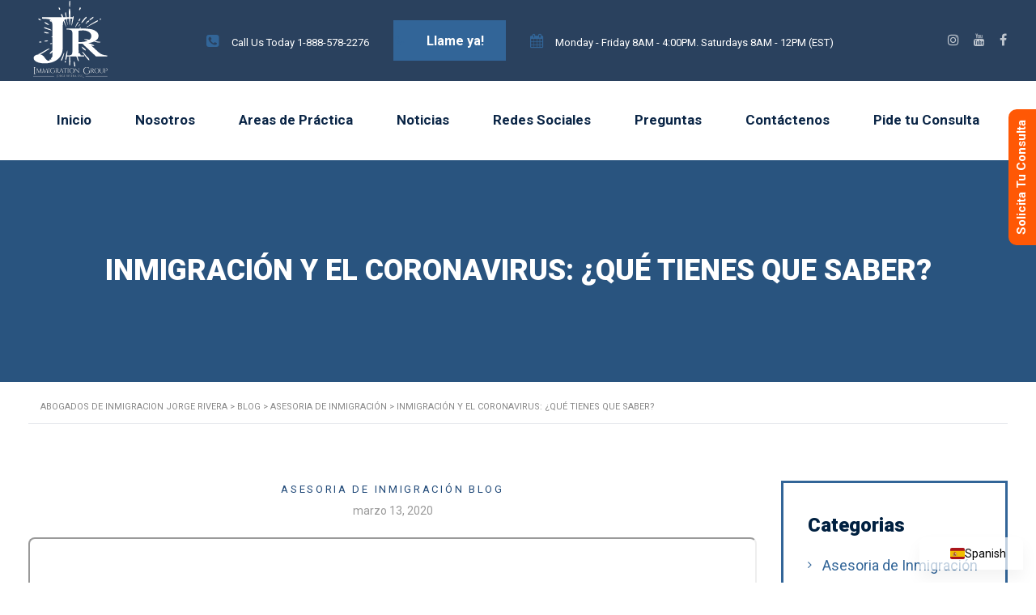

--- FILE ---
content_type: text/html; charset=UTF-8
request_url: https://www.jorgerivera.org/inmigracion-y-el-coronavirus-que-tienes-que-saber/
body_size: 19592
content:
<!DOCTYPE html>
<html lang="es-ES" id="main_html">
<head>
	    <meta charset="UTF-8">
    <meta name="viewport" content="width=device-width, initial-scale=1">
    <link rel="profile" href="https://gmpg.org/xfn/11">
    <link rel="pingback" href="https://www.jorgerivera.org/xmlrpc.php">
    <link rel="preconnect" href="https://fonts.gstatic.com" crossorigin />
<link rel="preconnect" href="https://fonts.googleapis.com" />
<link rel="preconnect" href="https://www.googletagmanager.com" />
<link rel="preconnect" href="https://www.google-analytics.com" />
<link rel="dns-prefetch" href="https://fonts.gstatic.com" />
<link rel="dns-prefetch" href="https://fonts.googleapis.com" />
<link rel="dns-prefetch" href="https://www.googletagmanager.com" />
<link rel="dns-prefetch" href="https://www.google-analytics.com" />
<link rel="dns-prefetch" href="https://www.youtube.com" />
<link rel="dns-prefetch" href="https://i.ytimg.com" />
<link rel="dns-prefetch" href="https://connect.facebook.net" />
<meta name='robots' content='index, follow, max-image-preview:large, max-snippet:-1, max-video-preview:-1' />
	<style>img:is([sizes="auto" i], [sizes^="auto," i]) { contain-intrinsic-size: 3000px 1500px }</style>
	<!-- Etiqueta de Google (gtag.js) modo de consentimiento dataLayer añadido por Site Kit -->
<script type="text/javascript" id="google_gtagjs-js-consent-mode-data-layer">
/* <![CDATA[ */
window.dataLayer = window.dataLayer || [];function gtag(){dataLayer.push(arguments);}
gtag('consent', 'default', {"ad_personalization":"denied","ad_storage":"denied","ad_user_data":"denied","analytics_storage":"denied","functionality_storage":"denied","security_storage":"denied","personalization_storage":"denied","region":["AT","BE","BG","CH","CY","CZ","DE","DK","EE","ES","FI","FR","GB","GR","HR","HU","IE","IS","IT","LI","LT","LU","LV","MT","NL","NO","PL","PT","RO","SE","SI","SK"],"wait_for_update":500});
window._googlesitekitConsentCategoryMap = {"statistics":["analytics_storage"],"marketing":["ad_storage","ad_user_data","ad_personalization"],"functional":["functionality_storage","security_storage"],"preferences":["personalization_storage"]};
window._googlesitekitConsents = {"ad_personalization":"denied","ad_storage":"denied","ad_user_data":"denied","analytics_storage":"denied","functionality_storage":"denied","security_storage":"denied","personalization_storage":"denied","region":["AT","BE","BG","CH","CY","CZ","DE","DK","EE","ES","FI","FR","GB","GR","HR","HU","IE","IS","IT","LI","LT","LU","LV","MT","NL","NO","PL","PT","RO","SE","SI","SK"],"wait_for_update":500};
/* ]]> */
</script>
<!-- Fin de la etiqueta Google (gtag.js) modo de consentimiento dataLayer añadido por Site Kit -->

	<!-- This site is optimized with the Yoast SEO plugin v26.6 - https://yoast.com/wordpress/plugins/seo/ -->
	<title>Inmigración y Coronavirus - Abogados de Inmigracion</title>
	<meta name="description" content="Inmigración y el coronavirus ¿qué debes saber? si te enfermas, si van a parar las detenciones y deportaciones, qué pasará con las oficinas." />
	<link rel="canonical" href="https://www.jorgerivera.org/inmigracion-y-el-coronavirus-que-tienes-que-saber/" />
	<meta property="og:locale" content="es_ES" />
	<meta property="og:type" content="article" />
	<meta property="og:title" content="Inmigración y Coronavirus - Abogados de Inmigracion" />
	<meta property="og:description" content="Inmigración y el coronavirus ¿qué debes saber? si te enfermas, si van a parar las detenciones y deportaciones, qué pasará con las oficinas." />
	<meta property="og:url" content="https://www.jorgerivera.org/inmigracion-y-el-coronavirus-que-tienes-que-saber/" />
	<meta property="og:site_name" content="Abogados de Inmigracion Jorge Rivera" />
	<meta property="article:publisher" content="https://www.facebook.com/AbogadoJorgeRivera" />
	<meta property="article:published_time" content="2020-03-13T20:21:26+00:00" />
	<meta property="article:modified_time" content="2022-06-24T20:04:10+00:00" />
	<meta property="og:image" content="https://www.jorgerivera.org/wp-content/uploads/2020/03/MVI_0006.png" />
	<meta property="og:image:width" content="1920" />
	<meta property="og:image:height" content="1080" />
	<meta property="og:image:type" content="image/png" />
	<meta name="author" content="Carolina Rivera" />
	<meta name="twitter:card" content="summary_large_image" />
	<meta name="twitter:label1" content="Escrito por" />
	<meta name="twitter:data1" content="Carolina Rivera" />
	<meta name="twitter:label2" content="Tiempo de lectura" />
	<meta name="twitter:data2" content="4 minutos" />
	<script type="application/ld+json" class="yoast-schema-graph">{"@context":"https://schema.org","@graph":[{"@type":"Article","@id":"https://www.jorgerivera.org/inmigracion-y-el-coronavirus-que-tienes-que-saber/#article","isPartOf":{"@id":"https://www.jorgerivera.org/inmigracion-y-el-coronavirus-que-tienes-que-saber/"},"author":{"name":"Carolina Rivera","@id":"https://www.jorgerivera.org/#/schema/person/b7908ad72bfc3e6f95dbe362db8536f5"},"headline":"Inmigración y el Coronavirus: ¿Qué tienes que saber?","datePublished":"2020-03-13T20:21:26+00:00","dateModified":"2022-06-24T20:04:10+00:00","mainEntityOfPage":{"@id":"https://www.jorgerivera.org/inmigracion-y-el-coronavirus-que-tienes-que-saber/"},"wordCount":814,"publisher":{"@id":"https://www.jorgerivera.org/#organization"},"image":{"@id":"https://www.jorgerivera.org/inmigracion-y-el-coronavirus-que-tienes-que-saber/#primaryimage"},"thumbnailUrl":"https://www.jorgerivera.org/wp-content/uploads/2020/03/MVI_0006.png","articleSection":["Asesoria de Inmigración","Blog"],"inLanguage":"es"},{"@type":"WebPage","@id":"https://www.jorgerivera.org/inmigracion-y-el-coronavirus-que-tienes-que-saber/","url":"https://www.jorgerivera.org/inmigracion-y-el-coronavirus-que-tienes-que-saber/","name":"Inmigración y Coronavirus - Abogados de Inmigracion","isPartOf":{"@id":"https://www.jorgerivera.org/#website"},"primaryImageOfPage":{"@id":"https://www.jorgerivera.org/inmigracion-y-el-coronavirus-que-tienes-que-saber/#primaryimage"},"image":{"@id":"https://www.jorgerivera.org/inmigracion-y-el-coronavirus-que-tienes-que-saber/#primaryimage"},"thumbnailUrl":"https://www.jorgerivera.org/wp-content/uploads/2020/03/MVI_0006.png","datePublished":"2020-03-13T20:21:26+00:00","dateModified":"2022-06-24T20:04:10+00:00","description":"Inmigración y el coronavirus ¿qué debes saber? si te enfermas, si van a parar las detenciones y deportaciones, qué pasará con las oficinas.","breadcrumb":{"@id":"https://www.jorgerivera.org/inmigracion-y-el-coronavirus-que-tienes-que-saber/#breadcrumb"},"inLanguage":"es","potentialAction":[{"@type":"ReadAction","target":["https://www.jorgerivera.org/inmigracion-y-el-coronavirus-que-tienes-que-saber/"]}]},{"@type":"ImageObject","inLanguage":"es","@id":"https://www.jorgerivera.org/inmigracion-y-el-coronavirus-que-tienes-que-saber/#primaryimage","url":"https://www.jorgerivera.org/wp-content/uploads/2020/03/MVI_0006.png","contentUrl":"https://www.jorgerivera.org/wp-content/uploads/2020/03/MVI_0006.png","width":1920,"height":1080,"caption":"Inmigración y el coronavirus: ¿Qué tienes que saber?"},{"@type":"BreadcrumbList","@id":"https://www.jorgerivera.org/inmigracion-y-el-coronavirus-que-tienes-que-saber/#breadcrumb","itemListElement":[{"@type":"ListItem","position":1,"name":"Home","item":"https://www.jorgerivera.org/"},{"@type":"ListItem","position":2,"name":"Blog","item":"https://www.jorgerivera.org/blog/"},{"@type":"ListItem","position":3,"name":"Inmigración y el Coronavirus: ¿Qué tienes que saber?"}]},{"@type":"WebSite","@id":"https://www.jorgerivera.org/#website","url":"https://www.jorgerivera.org/","name":"Abogados de Inmigracion Jorge Rivera","description":"Servicio para inmigrantes que desean ingresar legalmente a los Estados Unidos","publisher":{"@id":"https://www.jorgerivera.org/#organization"},"alternateName":"Abogado de Inmigración Jorge Rivera","potentialAction":[{"@type":"SearchAction","target":{"@type":"EntryPoint","urlTemplate":"https://www.jorgerivera.org/?s={search_term_string}"},"query-input":{"@type":"PropertyValueSpecification","valueRequired":true,"valueName":"search_term_string"}}],"inLanguage":"es"},{"@type":"Organization","@id":"https://www.jorgerivera.org/#organization","name":"Abogado de Inmigración Jorge Rivera","alternateName":"Jorge Rivera Immigration Group LLC","url":"https://www.jorgerivera.org/","logo":{"@type":"ImageObject","inLanguage":"es","@id":"https://www.jorgerivera.org/#/schema/logo/image/","url":"https://www.jorgerivera.org/wp-content/uploads/2024/08/LOGO-JR-26-AZUL.png","contentUrl":"https://www.jorgerivera.org/wp-content/uploads/2024/08/LOGO-JR-26-AZUL.png","width":2500,"height":2500,"caption":"Abogado de Inmigración Jorge Rivera"},"image":{"@id":"https://www.jorgerivera.org/#/schema/logo/image/"},"sameAs":["https://www.facebook.com/AbogadoJorgeRivera","https://www.instagram.com/abogadojorgerivera/","https://www.tiktok.com/@abogadojorgerivera","https://www.youtube.com/@AbogadoJorgeRivera"]},{"@type":"Person","@id":"https://www.jorgerivera.org/#/schema/person/b7908ad72bfc3e6f95dbe362db8536f5","name":"Carolina Rivera","image":{"@type":"ImageObject","inLanguage":"es","@id":"https://www.jorgerivera.org/#/schema/person/image/","url":"https://secure.gravatar.com/avatar/932770b905ce4dfd0aae1e270d821c49ac479380c3b5650259c36915ee5bcf65?s=96&d=mm&r=g","contentUrl":"https://secure.gravatar.com/avatar/932770b905ce4dfd0aae1e270d821c49ac479380c3b5650259c36915ee5bcf65?s=96&d=mm&r=g","caption":"Carolina Rivera"}}]}</script>
	<!-- / Yoast SEO plugin. -->


<link rel='dns-prefetch' href='//www.googletagmanager.com' />
<link rel='dns-prefetch' href='//fonts.googleapis.com' />
<link rel="alternate" type="application/rss+xml" title="Abogados de Inmigracion Jorge Rivera &raquo; Feed" href="https://www.jorgerivera.org/feed/" />
<link rel="alternate" type="application/rss+xml" title="Abogados de Inmigracion Jorge Rivera &raquo; Feed de los comentarios" href="https://www.jorgerivera.org/comments/feed/" />
<link rel="alternate" type="application/rss+xml" title="Abogados de Inmigracion Jorge Rivera &raquo; Comentario Inmigración y el Coronavirus: ¿Qué tienes que saber? del feed" href="https://www.jorgerivera.org/inmigracion-y-el-coronavirus-que-tienes-que-saber/feed/" />
<script type="text/javascript">
/* <![CDATA[ */
window._wpemojiSettings = {"baseUrl":"https:\/\/s.w.org\/images\/core\/emoji\/16.0.1\/72x72\/","ext":".png","svgUrl":"https:\/\/s.w.org\/images\/core\/emoji\/16.0.1\/svg\/","svgExt":".svg","source":{"concatemoji":"https:\/\/www.jorgerivera.org\/wp-includes\/js\/wp-emoji-release.min.js?ver=2d754c7913ac6c6add011c067ca281e1"}};
/*! This file is auto-generated */
!function(s,n){var o,i,e;function c(e){try{var t={supportTests:e,timestamp:(new Date).valueOf()};sessionStorage.setItem(o,JSON.stringify(t))}catch(e){}}function p(e,t,n){e.clearRect(0,0,e.canvas.width,e.canvas.height),e.fillText(t,0,0);var t=new Uint32Array(e.getImageData(0,0,e.canvas.width,e.canvas.height).data),a=(e.clearRect(0,0,e.canvas.width,e.canvas.height),e.fillText(n,0,0),new Uint32Array(e.getImageData(0,0,e.canvas.width,e.canvas.height).data));return t.every(function(e,t){return e===a[t]})}function u(e,t){e.clearRect(0,0,e.canvas.width,e.canvas.height),e.fillText(t,0,0);for(var n=e.getImageData(16,16,1,1),a=0;a<n.data.length;a++)if(0!==n.data[a])return!1;return!0}function f(e,t,n,a){switch(t){case"flag":return n(e,"\ud83c\udff3\ufe0f\u200d\u26a7\ufe0f","\ud83c\udff3\ufe0f\u200b\u26a7\ufe0f")?!1:!n(e,"\ud83c\udde8\ud83c\uddf6","\ud83c\udde8\u200b\ud83c\uddf6")&&!n(e,"\ud83c\udff4\udb40\udc67\udb40\udc62\udb40\udc65\udb40\udc6e\udb40\udc67\udb40\udc7f","\ud83c\udff4\u200b\udb40\udc67\u200b\udb40\udc62\u200b\udb40\udc65\u200b\udb40\udc6e\u200b\udb40\udc67\u200b\udb40\udc7f");case"emoji":return!a(e,"\ud83e\udedf")}return!1}function g(e,t,n,a){var r="undefined"!=typeof WorkerGlobalScope&&self instanceof WorkerGlobalScope?new OffscreenCanvas(300,150):s.createElement("canvas"),o=r.getContext("2d",{willReadFrequently:!0}),i=(o.textBaseline="top",o.font="600 32px Arial",{});return e.forEach(function(e){i[e]=t(o,e,n,a)}),i}function t(e){var t=s.createElement("script");t.src=e,t.defer=!0,s.head.appendChild(t)}"undefined"!=typeof Promise&&(o="wpEmojiSettingsSupports",i=["flag","emoji"],n.supports={everything:!0,everythingExceptFlag:!0},e=new Promise(function(e){s.addEventListener("DOMContentLoaded",e,{once:!0})}),new Promise(function(t){var n=function(){try{var e=JSON.parse(sessionStorage.getItem(o));if("object"==typeof e&&"number"==typeof e.timestamp&&(new Date).valueOf()<e.timestamp+604800&&"object"==typeof e.supportTests)return e.supportTests}catch(e){}return null}();if(!n){if("undefined"!=typeof Worker&&"undefined"!=typeof OffscreenCanvas&&"undefined"!=typeof URL&&URL.createObjectURL&&"undefined"!=typeof Blob)try{var e="postMessage("+g.toString()+"("+[JSON.stringify(i),f.toString(),p.toString(),u.toString()].join(",")+"));",a=new Blob([e],{type:"text/javascript"}),r=new Worker(URL.createObjectURL(a),{name:"wpTestEmojiSupports"});return void(r.onmessage=function(e){c(n=e.data),r.terminate(),t(n)})}catch(e){}c(n=g(i,f,p,u))}t(n)}).then(function(e){for(var t in e)n.supports[t]=e[t],n.supports.everything=n.supports.everything&&n.supports[t],"flag"!==t&&(n.supports.everythingExceptFlag=n.supports.everythingExceptFlag&&n.supports[t]);n.supports.everythingExceptFlag=n.supports.everythingExceptFlag&&!n.supports.flag,n.DOMReady=!1,n.readyCallback=function(){n.DOMReady=!0}}).then(function(){return e}).then(function(){var e;n.supports.everything||(n.readyCallback(),(e=n.source||{}).concatemoji?t(e.concatemoji):e.wpemoji&&e.twemoji&&(t(e.twemoji),t(e.wpemoji)))}))}((window,document),window._wpemojiSettings);
/* ]]> */
</script>
<style id='wp-emoji-styles-inline-css' type='text/css'>

	img.wp-smiley, img.emoji {
		display: inline !important;
		border: none !important;
		box-shadow: none !important;
		height: 1em !important;
		width: 1em !important;
		margin: 0 0.07em !important;
		vertical-align: -0.1em !important;
		background: none !important;
		padding: 0 !important;
	}
</style>
<link rel='stylesheet' id='wp-block-library-css' href='https://www.jorgerivera.org/wp-includes/css/dist/block-library/style.min.css?ver=2d754c7913ac6c6add011c067ca281e1' type='text/css' media='all' />
<style id='classic-theme-styles-inline-css' type='text/css'>
/*! This file is auto-generated */
.wp-block-button__link{color:#fff;background-color:#32373c;border-radius:9999px;box-shadow:none;text-decoration:none;padding:calc(.667em + 2px) calc(1.333em + 2px);font-size:1.125em}.wp-block-file__button{background:#32373c;color:#fff;text-decoration:none}
</style>
<style id='global-styles-inline-css' type='text/css'>
:root{--wp--preset--aspect-ratio--square: 1;--wp--preset--aspect-ratio--4-3: 4/3;--wp--preset--aspect-ratio--3-4: 3/4;--wp--preset--aspect-ratio--3-2: 3/2;--wp--preset--aspect-ratio--2-3: 2/3;--wp--preset--aspect-ratio--16-9: 16/9;--wp--preset--aspect-ratio--9-16: 9/16;--wp--preset--color--black: #000000;--wp--preset--color--cyan-bluish-gray: #abb8c3;--wp--preset--color--white: #ffffff;--wp--preset--color--pale-pink: #f78da7;--wp--preset--color--vivid-red: #cf2e2e;--wp--preset--color--luminous-vivid-orange: #ff6900;--wp--preset--color--luminous-vivid-amber: #fcb900;--wp--preset--color--light-green-cyan: #7bdcb5;--wp--preset--color--vivid-green-cyan: #00d084;--wp--preset--color--pale-cyan-blue: #8ed1fc;--wp--preset--color--vivid-cyan-blue: #0693e3;--wp--preset--color--vivid-purple: #9b51e0;--wp--preset--gradient--vivid-cyan-blue-to-vivid-purple: linear-gradient(135deg,rgba(6,147,227,1) 0%,rgb(155,81,224) 100%);--wp--preset--gradient--light-green-cyan-to-vivid-green-cyan: linear-gradient(135deg,rgb(122,220,180) 0%,rgb(0,208,130) 100%);--wp--preset--gradient--luminous-vivid-amber-to-luminous-vivid-orange: linear-gradient(135deg,rgba(252,185,0,1) 0%,rgba(255,105,0,1) 100%);--wp--preset--gradient--luminous-vivid-orange-to-vivid-red: linear-gradient(135deg,rgba(255,105,0,1) 0%,rgb(207,46,46) 100%);--wp--preset--gradient--very-light-gray-to-cyan-bluish-gray: linear-gradient(135deg,rgb(238,238,238) 0%,rgb(169,184,195) 100%);--wp--preset--gradient--cool-to-warm-spectrum: linear-gradient(135deg,rgb(74,234,220) 0%,rgb(151,120,209) 20%,rgb(207,42,186) 40%,rgb(238,44,130) 60%,rgb(251,105,98) 80%,rgb(254,248,76) 100%);--wp--preset--gradient--blush-light-purple: linear-gradient(135deg,rgb(255,206,236) 0%,rgb(152,150,240) 100%);--wp--preset--gradient--blush-bordeaux: linear-gradient(135deg,rgb(254,205,165) 0%,rgb(254,45,45) 50%,rgb(107,0,62) 100%);--wp--preset--gradient--luminous-dusk: linear-gradient(135deg,rgb(255,203,112) 0%,rgb(199,81,192) 50%,rgb(65,88,208) 100%);--wp--preset--gradient--pale-ocean: linear-gradient(135deg,rgb(255,245,203) 0%,rgb(182,227,212) 50%,rgb(51,167,181) 100%);--wp--preset--gradient--electric-grass: linear-gradient(135deg,rgb(202,248,128) 0%,rgb(113,206,126) 100%);--wp--preset--gradient--midnight: linear-gradient(135deg,rgb(2,3,129) 0%,rgb(40,116,252) 100%);--wp--preset--font-size--small: 13px;--wp--preset--font-size--medium: 20px;--wp--preset--font-size--large: 36px;--wp--preset--font-size--x-large: 42px;--wp--preset--spacing--20: 0.44rem;--wp--preset--spacing--30: 0.67rem;--wp--preset--spacing--40: 1rem;--wp--preset--spacing--50: 1.5rem;--wp--preset--spacing--60: 2.25rem;--wp--preset--spacing--70: 3.38rem;--wp--preset--spacing--80: 5.06rem;--wp--preset--shadow--natural: 6px 6px 9px rgba(0, 0, 0, 0.2);--wp--preset--shadow--deep: 12px 12px 50px rgba(0, 0, 0, 0.4);--wp--preset--shadow--sharp: 6px 6px 0px rgba(0, 0, 0, 0.2);--wp--preset--shadow--outlined: 6px 6px 0px -3px rgba(255, 255, 255, 1), 6px 6px rgba(0, 0, 0, 1);--wp--preset--shadow--crisp: 6px 6px 0px rgba(0, 0, 0, 1);}:where(.is-layout-flex){gap: 0.5em;}:where(.is-layout-grid){gap: 0.5em;}body .is-layout-flex{display: flex;}.is-layout-flex{flex-wrap: wrap;align-items: center;}.is-layout-flex > :is(*, div){margin: 0;}body .is-layout-grid{display: grid;}.is-layout-grid > :is(*, div){margin: 0;}:where(.wp-block-columns.is-layout-flex){gap: 2em;}:where(.wp-block-columns.is-layout-grid){gap: 2em;}:where(.wp-block-post-template.is-layout-flex){gap: 1.25em;}:where(.wp-block-post-template.is-layout-grid){gap: 1.25em;}.has-black-color{color: var(--wp--preset--color--black) !important;}.has-cyan-bluish-gray-color{color: var(--wp--preset--color--cyan-bluish-gray) !important;}.has-white-color{color: var(--wp--preset--color--white) !important;}.has-pale-pink-color{color: var(--wp--preset--color--pale-pink) !important;}.has-vivid-red-color{color: var(--wp--preset--color--vivid-red) !important;}.has-luminous-vivid-orange-color{color: var(--wp--preset--color--luminous-vivid-orange) !important;}.has-luminous-vivid-amber-color{color: var(--wp--preset--color--luminous-vivid-amber) !important;}.has-light-green-cyan-color{color: var(--wp--preset--color--light-green-cyan) !important;}.has-vivid-green-cyan-color{color: var(--wp--preset--color--vivid-green-cyan) !important;}.has-pale-cyan-blue-color{color: var(--wp--preset--color--pale-cyan-blue) !important;}.has-vivid-cyan-blue-color{color: var(--wp--preset--color--vivid-cyan-blue) !important;}.has-vivid-purple-color{color: var(--wp--preset--color--vivid-purple) !important;}.has-black-background-color{background-color: var(--wp--preset--color--black) !important;}.has-cyan-bluish-gray-background-color{background-color: var(--wp--preset--color--cyan-bluish-gray) !important;}.has-white-background-color{background-color: var(--wp--preset--color--white) !important;}.has-pale-pink-background-color{background-color: var(--wp--preset--color--pale-pink) !important;}.has-vivid-red-background-color{background-color: var(--wp--preset--color--vivid-red) !important;}.has-luminous-vivid-orange-background-color{background-color: var(--wp--preset--color--luminous-vivid-orange) !important;}.has-luminous-vivid-amber-background-color{background-color: var(--wp--preset--color--luminous-vivid-amber) !important;}.has-light-green-cyan-background-color{background-color: var(--wp--preset--color--light-green-cyan) !important;}.has-vivid-green-cyan-background-color{background-color: var(--wp--preset--color--vivid-green-cyan) !important;}.has-pale-cyan-blue-background-color{background-color: var(--wp--preset--color--pale-cyan-blue) !important;}.has-vivid-cyan-blue-background-color{background-color: var(--wp--preset--color--vivid-cyan-blue) !important;}.has-vivid-purple-background-color{background-color: var(--wp--preset--color--vivid-purple) !important;}.has-black-border-color{border-color: var(--wp--preset--color--black) !important;}.has-cyan-bluish-gray-border-color{border-color: var(--wp--preset--color--cyan-bluish-gray) !important;}.has-white-border-color{border-color: var(--wp--preset--color--white) !important;}.has-pale-pink-border-color{border-color: var(--wp--preset--color--pale-pink) !important;}.has-vivid-red-border-color{border-color: var(--wp--preset--color--vivid-red) !important;}.has-luminous-vivid-orange-border-color{border-color: var(--wp--preset--color--luminous-vivid-orange) !important;}.has-luminous-vivid-amber-border-color{border-color: var(--wp--preset--color--luminous-vivid-amber) !important;}.has-light-green-cyan-border-color{border-color: var(--wp--preset--color--light-green-cyan) !important;}.has-vivid-green-cyan-border-color{border-color: var(--wp--preset--color--vivid-green-cyan) !important;}.has-pale-cyan-blue-border-color{border-color: var(--wp--preset--color--pale-cyan-blue) !important;}.has-vivid-cyan-blue-border-color{border-color: var(--wp--preset--color--vivid-cyan-blue) !important;}.has-vivid-purple-border-color{border-color: var(--wp--preset--color--vivid-purple) !important;}.has-vivid-cyan-blue-to-vivid-purple-gradient-background{background: var(--wp--preset--gradient--vivid-cyan-blue-to-vivid-purple) !important;}.has-light-green-cyan-to-vivid-green-cyan-gradient-background{background: var(--wp--preset--gradient--light-green-cyan-to-vivid-green-cyan) !important;}.has-luminous-vivid-amber-to-luminous-vivid-orange-gradient-background{background: var(--wp--preset--gradient--luminous-vivid-amber-to-luminous-vivid-orange) !important;}.has-luminous-vivid-orange-to-vivid-red-gradient-background{background: var(--wp--preset--gradient--luminous-vivid-orange-to-vivid-red) !important;}.has-very-light-gray-to-cyan-bluish-gray-gradient-background{background: var(--wp--preset--gradient--very-light-gray-to-cyan-bluish-gray) !important;}.has-cool-to-warm-spectrum-gradient-background{background: var(--wp--preset--gradient--cool-to-warm-spectrum) !important;}.has-blush-light-purple-gradient-background{background: var(--wp--preset--gradient--blush-light-purple) !important;}.has-blush-bordeaux-gradient-background{background: var(--wp--preset--gradient--blush-bordeaux) !important;}.has-luminous-dusk-gradient-background{background: var(--wp--preset--gradient--luminous-dusk) !important;}.has-pale-ocean-gradient-background{background: var(--wp--preset--gradient--pale-ocean) !important;}.has-electric-grass-gradient-background{background: var(--wp--preset--gradient--electric-grass) !important;}.has-midnight-gradient-background{background: var(--wp--preset--gradient--midnight) !important;}.has-small-font-size{font-size: var(--wp--preset--font-size--small) !important;}.has-medium-font-size{font-size: var(--wp--preset--font-size--medium) !important;}.has-large-font-size{font-size: var(--wp--preset--font-size--large) !important;}.has-x-large-font-size{font-size: var(--wp--preset--font-size--x-large) !important;}
:where(.wp-block-post-template.is-layout-flex){gap: 1.25em;}:where(.wp-block-post-template.is-layout-grid){gap: 1.25em;}
:where(.wp-block-columns.is-layout-flex){gap: 2em;}:where(.wp-block-columns.is-layout-grid){gap: 2em;}
:root :where(.wp-block-pullquote){font-size: 1.5em;line-height: 1.6;}
</style>
<link rel='stylesheet' id='contact-form-7-css' href='https://www.jorgerivera.org/wp-content/plugins/contact-form-7/includes/css/styles.css?ver=6.1.4' type='text/css' media='all' />
<link rel='stylesheet' id='social-icons-general-css' href='//www.jorgerivera.org/wp-content/plugins/social-icons/assets/css/social-icons.css?ver=1.7.4' type='text/css' media='all' />
<link rel='stylesheet' id='stm-stmicons-css' href='https://www.jorgerivera.org/wp-content/uploads/stm_fonts/stmicons/stmicons.css?ver=1.0.1' type='text/css' media='all' />
<link rel='stylesheet' id='stm-stmicons_feather-css' href='https://www.jorgerivera.org/wp-content/uploads/stm_fonts/stmicons/feather/stmicons.css?ver=1.0.1' type='text/css' media='all' />
<link rel='stylesheet' id='stm-stmicons_icomoon-css' href='https://www.jorgerivera.org/wp-content/uploads/stm_fonts/stmicons/icomoon/stmicons.css?ver=1.0.1' type='text/css' media='all' />
<link rel='stylesheet' id='stm-stmicons_linear-css' href='https://www.jorgerivera.org/wp-content/uploads/stm_fonts/stmicons/linear/stmicons.css?ver=1.0.1' type='text/css' media='all' />
<link rel='stylesheet' id='stm-stmicons_logistics-css' href='https://www.jorgerivera.org/wp-content/uploads/stm_fonts/stmicons/logistics/stmicons.css?ver=1.0.1' type='text/css' media='all' />
<link rel='stylesheet' id='stm-stmicons_vicons-css' href='https://www.jorgerivera.org/wp-content/uploads/stm_fonts/stmicons/vicons/stmicons.css?ver=1.0.1' type='text/css' media='all' />
<link rel='stylesheet' id='stm_megamenu-css' href='https://www.jorgerivera.org/wp-content/plugins/stm-configurations/megamenu/assets/css/megamenu.css?ver=1768826339' type='text/css' media='all' />
<style id='woocommerce-inline-inline-css' type='text/css'>
.woocommerce form .form-row .required { visibility: visible; }
</style>
<link rel='stylesheet' id='trp-popup-style-css' href='https://www.jorgerivera.org/wp-content/plugins/translatepress-business/add-ons-pro/automatic-language-detection/assets/css/trp-popup.css?ver=2d754c7913ac6c6add011c067ca281e1' type='text/css' media='all' />
<link rel='stylesheet' id='trp-language-switcher-v2-css' href='https://www.jorgerivera.org/wp-content/plugins/translatepress-multilingual/assets/css/trp-language-switcher-v2.css?ver=3.0.6' type='text/css' media='all' />
<link rel='stylesheet' id='awcfe-frontend-css' href='https://www.jorgerivera.org/wp-content/plugins/checkout-field-editor-and-manager-for-woocommerce/assets/css/frontend.css?ver=3.0.1' type='text/css' media='all' />
<link rel='stylesheet' id='stm_default_google_font-css' href='https://fonts.googleapis.com/css?family=Roboto%3A100%2C200%2C300%2C400%2C400i%2C500%2C600%2C700%2C800%2C900%7CRoboto%3A100%2C200%2C300%2C400%2C400i%2C500%2C600%2C700%2C800%2C900&#038;ver=1768826339#038;subset=latin%2Clatin-ext' type='text/css' media='all' />
<link rel='stylesheet' id='pearl-theme-styles-css' href='https://www.jorgerivera.org/wp-content/themes/pearl/assets/css/app.css?ver=1768826339' type='text/css' media='all' />
<style id='pearl-theme-styles-inline-css' type='text/css'>
.stm_titlebox {
				background-image: url();
		}.stm_titlebox:after {
            background-color: rgba(24, 54, 80, 0.35);
        }.stm_titlebox .stm_titlebox__title,
        .stm_titlebox .stm_titlebox__author,
        .stm_titlebox .stm_titlebox__categories
        {
            color:  #ffffff !important;
        }.stm_titlebox .stm_titlebox__subtitle {
            color: #f00;
        }.stm_titlebox .stm_titlebox__inner .stm_separator {
            background-color: #f00 !important;
        }
</style>
<link rel='stylesheet' id='pearl-theme-custom-styles-css' href='https://www.jorgerivera.org/wp-content/uploads/stm_uploads/skin-custom.css?ver=650' type='text/css' media='all' />
<link rel='stylesheet' id='fontawesome-css' href='https://www.jorgerivera.org/wp-content/themes/pearl/assets/vendor/font-awesome.min.css?ver=1768826339' type='text/css' media='all' />
<link rel='stylesheet' id='pearl-buttons-style-css' href='https://www.jorgerivera.org/wp-content/themes/pearl/assets/css/buttons/styles/style_2.css?ver=1768826339' type='text/css' media='all' />
<link rel='stylesheet' id='pearl-sidebars-style-css' href='https://www.jorgerivera.org/wp-content/themes/pearl/assets/css/sidebar/style_3.css?ver=1768826339' type='text/css' media='all' />
<link rel='stylesheet' id='pearl-forms-style-css' href='https://www.jorgerivera.org/wp-content/themes/pearl/assets/css/form/style_2.css?ver=1768826339' type='text/css' media='all' />
<link rel='stylesheet' id='pearl-blockquote-style-css' href='https://www.jorgerivera.org/wp-content/themes/pearl/assets/css/blockquote/style_10.css?ver=1768826339' type='text/css' media='all' />
<link rel='stylesheet' id='pearl-post-style-css' href='https://www.jorgerivera.org/wp-content/themes/pearl/assets/css/post/style_12.css?ver=1768826339' type='text/css' media='all' />
<link rel='stylesheet' id='pearl-pagination-style-css' href='https://www.jorgerivera.org/wp-content/themes/pearl/assets/css/pagination/style_2.css?ver=1768826339' type='text/css' media='all' />
<link rel='stylesheet' id='pearl-list-style-css' href='https://www.jorgerivera.org/wp-content/themes/pearl/assets/css/lists/style_10.css?ver=1768826339' type='text/css' media='all' />
<link rel='stylesheet' id='pearl-tabs-style-css' href='https://www.jorgerivera.org/wp-content/themes/pearl/assets/css/tabs/style_1.css?ver=1768826339' type='text/css' media='all' />
<link rel='stylesheet' id='pearl-tour-style-css' href='https://www.jorgerivera.org/wp-content/themes/pearl/assets/css/tour/style_1.css?ver=1768826339' type='text/css' media='all' />
<link rel='stylesheet' id='pearl-accordions-style-css' href='https://www.jorgerivera.org/wp-content/themes/pearl/assets/css/accordion/style_3.css?ver=1768826339' type='text/css' media='all' />
<link rel='stylesheet' id='bootstrap-datepicker3-css' href='https://www.jorgerivera.org/wp-content/themes/pearl/assets/css/vendors/bootstrap-datepicker3.css?ver=1768826339' type='text/css' media='all' />
<link rel='stylesheet' id='pearl-header-style-css' href='https://www.jorgerivera.org/wp-content/themes/pearl/assets/css/header/style_3.css?ver=1768826339' type='text/css' media='all' />
<link rel='stylesheet' id='pearl-footer-style-css' href='https://www.jorgerivera.org/wp-content/themes/pearl/assets/css/footer/style_1.css?ver=1768826339' type='text/css' media='all' />
<link rel='stylesheet' id='pearl-titlebox-style-css' href='https://www.jorgerivera.org/wp-content/themes/pearl/assets/css/titlebox/style_1.css?ver=1768826339' type='text/css' media='all' />
<link rel='stylesheet' id='stm_woo-css' href='https://www.jorgerivera.org/wp-content/themes/pearl/assets/css/vendors/woo.css?ver=1768826339' type='text/css' media='all' />
<link rel='stylesheet' id='lightgallery-css' href='https://www.jorgerivera.org/wp-content/themes/pearl/assets/vendor/lightgallery.css?ver=1768826339' type='text/css' media='all' />
<link rel='stylesheet' id='__EPYT__style-css' href='https://www.jorgerivera.org/wp-content/plugins/youtube-embed-plus/styles/ytprefs.min.css?ver=14.2.4' type='text/css' media='all' />
<style id='__EPYT__style-inline-css' type='text/css'>

                .epyt-gallery-thumb {
                        width: 33.333%;
                }
                
                         @media (min-width:0px) and (max-width: 767px) {
                            .epyt-gallery-rowbreak {
                                display: none;
                            }
                            .epyt-gallery-allthumbs[class*="epyt-cols"] .epyt-gallery-thumb {
                                width: 100% !important;
                            }
                          }
</style>
<link rel='stylesheet' id='hm_custom_css-css' href='https://www.jorgerivera.org/wp-content/uploads/hm_custom_css_js/custom.css?ver=1761087231' type='text/css' media='all' />
<script type="text/javascript" id="woocommerce-google-analytics-integration-gtag-js-after">
/* <![CDATA[ */
/* Google Analytics for WooCommerce (gtag.js) */
					window.dataLayer = window.dataLayer || [];
					function gtag(){dataLayer.push(arguments);}
					// Set up default consent state.
					for ( const mode of [{"analytics_storage":"denied","ad_storage":"denied","ad_user_data":"denied","ad_personalization":"denied","region":["AT","BE","BG","HR","CY","CZ","DK","EE","FI","FR","DE","GR","HU","IS","IE","IT","LV","LI","LT","LU","MT","NL","NO","PL","PT","RO","SK","SI","ES","SE","GB","CH"]}] || [] ) {
						gtag( "consent", "default", { "wait_for_update": 500, ...mode } );
					}
					gtag("js", new Date());
					gtag("set", "developer_id.dOGY3NW", true);
					gtag("config", "G-N2MY929KM8", {"track_404":true,"allow_google_signals":true,"logged_in":false,"linker":{"domains":[],"allow_incoming":false},"custom_map":{"dimension1":"logged_in"}});
/* ]]> */
</script>
<script type="text/javascript" src="https://www.jorgerivera.org/wp-includes/js/jquery/jquery.min.js?ver=3.7.1" id="jquery-core-js"></script>
<script type="text/javascript" src="https://www.jorgerivera.org/wp-includes/js/jquery/jquery-migrate.min.js?ver=3.4.1" id="jquery-migrate-js"></script>
<script type="text/javascript" src="https://www.jorgerivera.org/wp-content/plugins/stm-configurations/megamenu/assets/js/megamenu.js?ver=1768826339" id="stm_megamenu-js"></script>
<script type="text/javascript" src="https://www.jorgerivera.org/wp-content/plugins/woocommerce/assets/js/jquery-blockui/jquery.blockUI.min.js?ver=2.7.0-wc.10.4.3" id="wc-jquery-blockui-js" data-wp-strategy="defer"></script>
<script type="text/javascript" id="wc-add-to-cart-js-extra">
/* <![CDATA[ */
var wc_add_to_cart_params = {"ajax_url":"\/wp-admin\/admin-ajax.php","wc_ajax_url":"\/?wc-ajax=%%endpoint%%","i18n_view_cart":"Ver carrito","cart_url":"https:\/\/www.jorgerivera.org\/carrito\/","is_cart":"","cart_redirect_after_add":"yes"};
/* ]]> */
</script>
<script type="text/javascript" src="https://www.jorgerivera.org/wp-content/plugins/woocommerce/assets/js/frontend/add-to-cart.min.js?ver=10.4.3" id="wc-add-to-cart-js" data-wp-strategy="defer"></script>
<script type="text/javascript" src="https://www.jorgerivera.org/wp-content/plugins/woocommerce/assets/js/js-cookie/js.cookie.min.js?ver=2.1.4-wc.10.4.3" id="wc-js-cookie-js" data-wp-strategy="defer"></script>
<script type="text/javascript" src="https://www.jorgerivera.org/wp-content/plugins/translatepress-multilingual/assets/js/trp-frontend-compatibility.js?ver=3.0.6" id="trp-frontend-compatibility-js"></script>
<script type="text/javascript" id="trp-language-cookie-js-extra">
/* <![CDATA[ */
var trp_language_cookie_data = {"abs_home":"https:\/\/www.jorgerivera.org","url_slugs":{"es_ES":"es_es","en_US":"en"},"cookie_name":"trp_language","cookie_age":"30","cookie_path":"\/","default_language":"es_ES","publish_languages":["es_ES","en_US"],"trp_ald_ajax_url":"https:\/\/www.jorgerivera.org\/wp-content\/plugins\/translatepress-business\/add-ons-pro\/automatic-language-detection\/includes\/trp-ald-ajax.php","detection_method":"browser","popup_option":"popup","popup_type":"hello_bar","popup_textarea":"\u00bfEn qu\u00e9 idioma quieres ver nuestra p\u00e1gina?","popup_textarea_change_button":"Elige el idioma","popup_textarea_close_button":"Cierra si no quieres cambiarlo","iso_codes":{"es_ES":"es","en_US":"en"},"language_urls":{"es_ES":"https:\/\/www.jorgerivera.org\/inmigracion-y-el-coronavirus-que-tienes-que-saber\/","en_US":"https:\/\/www.jorgerivera.org\/en\/inmigracion-y-el-coronavirus-que-tienes-que-saber\/"},"english_name":{"es_ES":"Spanish","en_US":"English"},"is_iphone_user_check":""};
/* ]]> */
</script>
<script type="text/javascript" src="https://www.jorgerivera.org/wp-content/plugins/translatepress-business/add-ons-pro/automatic-language-detection/assets/js/trp-language-cookie.js?ver=1.1.1" id="trp-language-cookie-js"></script>
<script type="text/javascript" src="https://www.jorgerivera.org/wp-content/plugins/js_composer/assets/js/vendors/woocommerce-add-to-cart.js?ver=8.7.2" id="vc_woocommerce-add-to-cart-js-js"></script>
<script type="text/javascript" src="https://www.jorgerivera.org/wp-content/plugins/translatepress-multilingual/assets/js/trp-frontend-language-switcher.js?ver=3.0.6" id="trp-language-switcher-js-v2-js"></script>

<!-- Fragmento de código de la etiqueta de Google (gtag.js) añadida por Site Kit -->
<!-- Fragmento de código de Google Analytics añadido por Site Kit -->
<!-- Fragmento de código de Google Ads añadido por Site Kit -->
<script type="text/javascript" src="https://www.googletagmanager.com/gtag/js?id=GT-M3KFHP2R" id="google_gtagjs-js" async></script>
<script type="text/javascript" id="google_gtagjs-js-after">
/* <![CDATA[ */
window.dataLayer = window.dataLayer || [];function gtag(){dataLayer.push(arguments);}
gtag("set","linker",{"domains":["www.jorgerivera.org"]});
gtag("js", new Date());
gtag("set", "developer_id.dZTNiMT", true);
gtag("config", "GT-M3KFHP2R");
gtag("config", "AW-726257598");
 window._googlesitekit = window._googlesitekit || {}; window._googlesitekit.throttledEvents = []; window._googlesitekit.gtagEvent = (name, data) => { var key = JSON.stringify( { name, data } ); if ( !! window._googlesitekit.throttledEvents[ key ] ) { return; } window._googlesitekit.throttledEvents[ key ] = true; setTimeout( () => { delete window._googlesitekit.throttledEvents[ key ]; }, 5 ); gtag( "event", name, { ...data, event_source: "site-kit" } ); }; 
/* ]]> */
</script>
<script type="text/javascript" id="__ytprefs__-js-extra">
/* <![CDATA[ */
var _EPYT_ = {"ajaxurl":"https:\/\/www.jorgerivera.org\/wp-admin\/admin-ajax.php","security":"ebb22cb45c","gallery_scrolloffset":"20","eppathtoscripts":"https:\/\/www.jorgerivera.org\/wp-content\/plugins\/youtube-embed-plus\/scripts\/","eppath":"https:\/\/www.jorgerivera.org\/wp-content\/plugins\/youtube-embed-plus\/","epresponsiveselector":"[\"iframe.__youtube_prefs__\",\"iframe[src*='youtube.com']\",\"iframe[src*='youtube-nocookie.com']\",\"iframe[data-ep-src*='youtube.com']\",\"iframe[data-ep-src*='youtube-nocookie.com']\",\"iframe[data-ep-gallerysrc*='youtube.com']\"]","epdovol":"1","version":"14.2.4","evselector":"iframe.__youtube_prefs__[src], iframe[src*=\"youtube.com\/embed\/\"], iframe[src*=\"youtube-nocookie.com\/embed\/\"]","ajax_compat":"","maxres_facade":"eager","ytapi_load":"light","pause_others":"","stopMobileBuffer":"1","facade_mode":"1","not_live_on_channel":""};
/* ]]> */
</script>
<script type="text/javascript" src="https://www.jorgerivera.org/wp-content/plugins/youtube-embed-plus/scripts/ytprefs.min.js?ver=14.2.4" id="__ytprefs__-js"></script>
<script></script><link rel="EditURI" type="application/rsd+xml" title="RSD" href="https://www.jorgerivera.org/xmlrpc.php?rsd" />
<link rel="alternate" title="oEmbed (JSON)" type="application/json+oembed" href="https://www.jorgerivera.org/wp-json/oembed/1.0/embed?url=https%3A%2F%2Fwww.jorgerivera.org%2Finmigracion-y-el-coronavirus-que-tienes-que-saber%2F" />
<link rel="alternate" title="oEmbed (XML)" type="text/xml+oembed" href="https://www.jorgerivera.org/wp-json/oembed/1.0/embed?url=https%3A%2F%2Fwww.jorgerivera.org%2Finmigracion-y-el-coronavirus-que-tienes-que-saber%2F&#038;format=xml" />

		<!-- GA Google Analytics @ https://m0n.co/ga -->
		<script async src="https://www.googletagmanager.com/gtag/js?id=UA-136223016-1"></script>
		<script>
			window.dataLayer = window.dataLayer || [];
			function gtag(){dataLayer.push(arguments);}
			gtag('js', new Date());
			gtag('config', 'UA-136223016-1');
		</script>

	<meta name="generator" content="Site Kit by Google 1.170.0" /><meta name="generator" content="webp-uploads 2.6.0">
<meta name="ti-site-data" content="eyJyIjoiMTowITc6MCEzMDowIiwibyI6Imh0dHBzOlwvXC93d3cuam9yZ2VyaXZlcmEub3JnXC93cC1hZG1pblwvYWRtaW4tYWpheC5waHA/YWN0aW9uPXRpX29ubGluZV91c2Vyc19nb29nbGUmYW1wO3A9JTJGaW5taWdyYWNpb24teS1lbC1jb3JvbmF2aXJ1cy1xdWUtdGllbmVzLXF1ZS1zYWJlciUyRiZhbXA7X3dwbm9uY2U9ZTJlNzljM2U1YyJ9" /><link rel="alternate" hreflang="es-ES" href="https://www.jorgerivera.org/inmigracion-y-el-coronavirus-que-tienes-que-saber/"/>
<link rel="alternate" hreflang="en-US" href="https://www.jorgerivera.org/en/inmigracion-y-el-coronavirus-que-tienes-que-saber/"/>
<link rel="alternate" hreflang="es" href="https://www.jorgerivera.org/inmigracion-y-el-coronavirus-que-tienes-que-saber/"/>
<link rel="alternate" hreflang="en" href="https://www.jorgerivera.org/en/inmigracion-y-el-coronavirus-que-tienes-que-saber/"/>
	<script>
      var pearl_load_post_type_gallery = 'b32bd7f656';
      var pearl_load_more_posts = 'a222d61ca1';
      var pearl_load_album = '3b87098a24';
      var pearl_donate = 'e85b56ba40';
      var pearl_load_splash_album = 'c5bef3cca4';
      var pearl_load_portfolio = 'c03b4da712';
      var pearl_load_posts_list = '8ea498442a';
      var pearl_woo_quick_view = '6965cd7d28';
      var pearl_update_custom_styles_admin = 'bca84be3c3';
      var pearl_like_dislike = 'be80b5f070';
      var stm_ajax_add_review = '7b8584afe5';
      var pearl_install_plugin = '5855d9b2f0';
      var pearl_get_thumbnail = '122ff5081f';
      var pearl_save_settings = 'ece47a27d7';

      var stm_ajaxurl = 'https://www.jorgerivera.org/wp-admin/admin-ajax.php';
      var stm_site_width = 1210;
      var stm_date_format = 'MM d, yy';
      var stm_time_format = 'h:mm p';
	        var stm_site_paddings = 0;
      if (window.innerWidth < 1300) stm_site_paddings = 0;
      var stm_sticky = 'center';
	</script>
		<noscript><style>.woocommerce-product-gallery{ opacity: 1 !important; }</style></noscript>
	
<!-- Metaetiquetas de Google AdSense añadidas por Site Kit -->
<meta name="google-adsense-platform-account" content="ca-host-pub-2644536267352236">
<meta name="google-adsense-platform-domain" content="sitekit.withgoogle.com">
<!-- Acabar con las metaetiquetas de Google AdSense añadidas por Site Kit -->

<!-- Meta Pixel Code -->
<script type='text/javascript'>
!function(f,b,e,v,n,t,s){if(f.fbq)return;n=f.fbq=function(){n.callMethod?
n.callMethod.apply(n,arguments):n.queue.push(arguments)};if(!f._fbq)f._fbq=n;
n.push=n;n.loaded=!0;n.version='2.0';n.queue=[];t=b.createElement(e);t.async=!0;
t.src=v;s=b.getElementsByTagName(e)[0];s.parentNode.insertBefore(t,s)}(window,
document,'script','https://connect.facebook.net/en_US/fbevents.js');
</script>
<!-- End Meta Pixel Code -->
<script type='text/javascript'>var url = window.location.origin + '?ob=open-bridge';
            fbq('set', 'openbridge', '516971798922778', url);
fbq('init', '516971798922778', {}, {
    "agent": "wordpress-6.8.3-4.1.5"
})</script><script type='text/javascript'>
    fbq('track', 'PageView', []);
  </script><meta name="generator" content="Powered by WPBakery Page Builder - drag and drop page builder for WordPress."/>

<style type='text/css'>
/* START Styles Simple Side Tab v2.2.2 */
#rum_sst_tab {
    font-family: &quot;Helvetica Neue&quot;, Helvetica, sans-serif;
    top: 100px;
    background-color: #ff5805;
    color: #ffffff;
    border-style: solid;
    border-width: 0px;
}

#rum_sst_tab:hover {
    background-color: #a4a4a4;
	-moz-box-shadow:    -3px -3px 5px 2px #ccc;
	-webkit-box-shadow: -3px -3px 5px 2px #ccc;
	box-shadow:         -3px -3px 5px 2px #ccc;
}
.rum_sst_contents {
    position:fixed;
    margin:0;
    padding:6px 13px 8px 13px;
    text-decoration:none;
    text-align:center;
    font-size:15px;
    font-weight:bold;
    border-style:solid;
    display:block;
    z-index:100000;
}
.rum_sst_left {
    left:-2px;
    cursor: pointer;
    -webkit-transform-origin:0 0;
    -moz-transform-origin:0 0;
    -o-transform-origin:0 0;
    -ms-transform-origin:0 0;
    -webkit-transform:rotate(270deg);
    -moz-transform:rotate(270deg);
    -ms-transform:rotate(270deg);
    -o-transform:rotate(270deg);
    transform:rotate(270deg);
    -moz-border-radius-bottomright:10px;
    border-bottom-right-radius:10px;
    -moz-border-radius-bottomleft:10px;
    border-bottom-left-radius:10px;
}
.rum_sst_right {
    right:-1px;
    cursor: pointer;
    -webkit-transform-origin:100% 100%;
    -moz-transform-origin:100% 100%;
    -o-transform-origin:100% 100%;
    -ms-transform-origin:100% 100%;
    -webkit-transform:rotate(-90deg);
    -moz-transform:rotate(-90deg);
    -ms-transform:rotate(-90deg);
    -o-transform:rotate(-90deg);
    transform:rotate(-90deg);
    -moz-border-radius-topright:10px;
    border-top-right-radius:10px;
    -moz-border-radius-topleft:10px;
    border-top-left-radius:10px;
}
.rum_sst_right.less-ie-9 {
    right:-120px;
    filter: progid:DXImageTransform.Microsoft.BasicImage(rotation=1);
}
.rum_sst_left.less-ie-9 {
    filter: progid:DXImageTransform.Microsoft.BasicImage(rotation=3);
}
/* END Styles Simple Side Tab */
</style>
<link rel="preconnect" href="https://fonts.gstatic.com" crossorigin>
<link rel="preconnect" href="https://fonts.googleapis.com">
<link href="https://fonts.googleapis.com/css2?family=Roboto:wght@400;900&display=swap" rel="stylesheet">
<!-- Preload LCP: primer slide del héroe -->
<link rel="preload" as="image"
      href="https://www.jorgerivera.org/wp-content/uploads/2025/09/Banner-de-seguridad-contra-estafas.webp"
      fetchpriority="high"
      type="image/webp">

<link rel="icon" href="https://www.jorgerivera.org/wp-content/uploads/2025/09/cropped-LOGO-JR-IMGJR-32x32.webp" sizes="32x32" />
<link rel="icon" href="https://www.jorgerivera.org/wp-content/uploads/2025/09/cropped-LOGO-JR-IMGJR-192x192.webp" sizes="192x192" />
<link rel="apple-touch-icon" href="https://www.jorgerivera.org/wp-content/uploads/2025/09/cropped-LOGO-JR-IMGJR-180x180.webp" />
<meta name="msapplication-TileImage" content="https://www.jorgerivera.org/wp-content/uploads/2025/09/cropped-LOGO-JR-IMGJR-270x270.webp" />
<noscript><style> .wpb_animate_when_almost_visible { opacity: 1; }</style></noscript>    </head>
<body data-rsssl=1 class="wp-singular post-template-default single single-post postid-17804 single-format-standard wp-theme-pearl wp-child-theme-pearl-child theme-pearl woocommerce-no-js translatepress-es_ES  stm_title_box_style_1 stm_title_box_enabled stm_form_style_2 stm_breadcrumbs_enabled stm_pagination_style_2 stm_blockquote_style_10 stm_lists_style_10 stm_sidebar_style_3 stm_header_style_3 stm_post_style_12 stm_tabs_style_1 stm_tour_style_1 stm_buttons_style_2 stm_accordions_style_3 stm_projects_style_default stm_events_layout_left stm_footer_layout_1 error_page_center stm_shop_layout_business stm_products_style_left stm_header_sticky_center stm_post_view_list single-post-has-thumbnail stm_layout_logistics wpb-js-composer js-comp-ver-8.7.2 vc_responsive"  ontouchstart="true">
    
<!-- Meta Pixel Code -->
<noscript>
<img height="1" width="1" style="display:none" alt="fbpx"
src="https://www.facebook.com/tr?id=516971798922778&ev=PageView&noscript=1" />
</noscript>
<!-- End Meta Pixel Code -->
    	    <div id="wrapper">
                
    <div class="stm-header">
					                <div class="stm-header__row_color stm-header__row_color_top">
					                    <div class="container">
                        <div class="stm-header__row stm-header__row_top">
							                                    <div class="stm-header__cell stm-header__cell_left">
										                                                <div class="stm-header__element object922 stm-header__element_">
													
	<div class="stm-logo">
		<a href="https://www.jorgerivera.org" title="Jorge Rivera - Abogado de Inmigración">
			<img width="100" height="100" src="https://www.jorgerivera.org/wp-content/uploads/2025/09/LOGO-JR-IG-100.webp" class="logo" alt="Jorge Rivera - Abogado de Inmigración" style="width:100px" />		</a>
	</div>

                                                </div>
											                                    </div>
								                                    <div class="stm-header__cell stm-header__cell_center">
										                                                <div class="stm-header__element object538 stm-header__element_">
													    <div class="stm-icontext">
                    <i class="stm-icontext__icon mtc fa fa-phone-square "></i>
                            <span class="stm-icontext__text ">
                Call Us Today 1-888-578-2276            </span>
            </div>
                                                </div>
											                                                <div class="stm-header__element object511 stm-header__element_btn_solid">
													
    <a href="tel:%20+18885782276" class="btn btn_primary btn_icon-left btn_solid">
        <i class="btn__icon fa fa-phone" style=""></i>
        <span class="btn__text">Llame ya!</span>
    </a>

                                                </div>
											                                                <div class="stm-header__element object564 stm-header__element_">
													    <div class="stm-icontext">
                    <i class="stm-icontext__icon mtc fa fa-calendar "></i>
                            <span class="stm-icontext__text ">
                Monday - Friday 8AM - 4:00PM. Saturdays 8AM - 12PM (EST)            </span>
            </div>
                                                </div>
											                                    </div>
								                                    <div class="stm-header__cell stm-header__cell_right">
										                                                <div class="stm-header__element object4676 stm-header__element_icon_only">
													            <div class="stm-socials">
                                <a href="https://www.instagram.com/abogadojorgerivera/"
                       class="stm-socials__icon icon_16px stm-socials__icon_icon_only"
                       target="_blank">
                        <i class="fa fa-instagram"></i>
                    </a>
                                    <a href="https://www.youtube.com/jorgeriveraatty"
                       class="stm-socials__icon icon_16px stm-socials__icon_icon_only"
                       target="_blank">
                        <i class="fa fa-youtube"></i>
                    </a>
                                    <a href="https://www.facebook.com/ABJorgeRiveraG"
                       class="stm-socials__icon icon_16px stm-socials__icon_icon_only"
                       target="_blank">
                        <i class="fa fa-facebook"></i>
                    </a>
                        </div>
                                                    </div>
											                                    </div>
								                        </div>
                    </div>
                </div>
						                <div class="stm-header__row_color stm-header__row_color_center">
					                    <div class="container">
                        <div class="stm-header__row stm-header__row_center">
							                                    <div class="stm-header__cell stm-header__cell_center">
										                                                <div class="stm-header__element object685 stm-header__element_default">
													
    <div class="stm-navigation heading_font stm-navigation__default stm-navigation__default stm-navigation__line_bottom stm-navigation__" >
        
		
        
        <ul >
			<li id="menu-item-1226" class="menu-item menu-item-type-post_type menu-item-object-page menu-item-home menu-item-1226"><a href="https://www.jorgerivera.org/">Inicio</a></li>
<li id="menu-item-1227" class="menu-item menu-item-type-post_type menu-item-object-page menu-item-1227"><a href="https://www.jorgerivera.org/acerca-de-nosotros/">Nosotros</a></li>
<li id="menu-item-1240" class="menu-item menu-item-type-post_type menu-item-object-page menu-item-1240"><a href="https://www.jorgerivera.org/areas-de-practica/">Areas de Práctica</a></li>
<li id="menu-item-1273" class="menu-item menu-item-type-custom menu-item-object-custom menu-item-1273"><a href="https://www.jorgerivera.org/blog/">Noticias</a></li>
<li id="menu-item-26869" class="menu-item menu-item-type-post_type menu-item-object-page menu-item-26869"><a href="https://www.jorgerivera.org/redes-sociales/">Redes Sociales</a></li>
<li id="menu-item-1308" class="menu-item menu-item-type-post_type menu-item-object-page menu-item-1308"><a href="https://www.jorgerivera.org/preguntas-frecuentes/">Preguntas</a></li>
<li id="menu-item-1241" class="menu-item menu-item-type-post_type menu-item-object-page menu-item-1241"><a href="https://www.jorgerivera.org/contactenos/">Contáctenos</a></li>
<li id="menu-item-27153" class="menu-item menu-item-type-post_type menu-item-object-page menu-item-27153"><a href="https://www.jorgerivera.org/solicita-tu-consulta/">Pide tu Consulta</a></li>
        </ul>


		
    </div>

                                                </div>
											                                    </div>
								                        </div>
                    </div>
                </div>
						    </div>


<div class="stm-header__overlay"></div>

<div class="stm_mobile__header">
    <div class="container">
        <div class="stm_flex stm_flex_center stm_flex_last stm_flex_nowrap">
                            <div class="stm_mobile__logo">
                    <a href="https://www.jorgerivera.org/"
                       title="Inicio">
                        <img src="https://www.jorgerivera.org/wp-content/uploads/2025/09/Logo-Abogado-de-inmigracion-Jorge-Rivera-1.webp"
                             alt="Página Logo"/>
                    </a>
                </div>
                        <div class="stm_mobile__switcher stm_flex_last js_trigger__click"
                 data-element=".stm-header, .stm-header__overlay"
                 data-toggle="false">
                <span class="mbc"></span>
                <span class="mbc"></span>
                <span class="mbc"></span>
            </div>
        </div>
    </div>
</div>
                        
        <div class="site-content">
            <div class="container no_vc_container">
    <div class="stm_titlebox stm_titlebox_style_1 stm_titlebox_text-center">
        <div class="container">
            <div class="stm_flex stm_flex_last stm_flex_center">
                <div class="stm_titlebox__inner">
					
					
                    <h1 class="h1 stm_titlebox__title no_line text-transform stm_mgb_2">
						Inmigración y el Coronavirus: ¿Qué tienes que saber?                    </h1>


                    <div class="stm_titlebox__subtitle">
						                    </div>

                        

					                </div>
				            </div>
        </div>
    </div>










<!--Breadcrumbs-->
    <div class="stm_page_bc container">
                <div class="stm_breadcrumbs heading-font">
            <div class="container">
                <span property="itemListElement" typeof="ListItem"><a property="item" typeof="WebPage" title="Ir a Abogados de Inmigracion Jorge Rivera." href="https://www.jorgerivera.org" class="home" ><span property="name">Abogados de Inmigracion Jorge Rivera</span></a><meta property="position" content="1"></span> &gt; <span property="itemListElement" typeof="ListItem"><a property="item" typeof="WebPage" title="Ir a Blog." href="https://www.jorgerivera.org/blog/" class="post-root post post-post" ><span property="name">Blog</span></a><meta property="position" content="2"></span> &gt; <span property="itemListElement" typeof="ListItem"><a property="item" typeof="WebPage" title="Go to the Asesoria de Inmigración Categoría archives." href="https://www.jorgerivera.org/category/asesoria-de-inmigracion/" class="taxonomy category" ><span property="name">Asesoria de Inmigración</span></a><meta property="position" content="3"></span> &gt; <span property="itemListElement" typeof="ListItem"><span property="name" class="post post-post current-item">Inmigración y el Coronavirus: ¿Qué tienes que saber?</span><meta property="url" content="https://www.jorgerivera.org/inmigracion-y-el-coronavirus-que-tienes-que-saber/"><meta property="position" content="4"></span>            </div>
        </div>
        </div>


<div class=" stm_single_post_layout_12">

    <div class="">
        <div class="stm_markup stm_markup_right stm_single_post">

            <div class="stm_markup__content">
                                    <div class="stm_single_post stm_single_post_style_12">

    
	
<div class="text-center">
            <div class="post-category mtc text-uppercase">
			                <a class="no_deco" href="https://www.jorgerivera.org/category/asesoria-de-inmigracion/">
					Asesoria de Inmigración                </a>
			                <a class="no_deco" href="https://www.jorgerivera.org/category/blog-en/">
					Blog                </a>
			        </div>
    
    
    <div class="postinfo">
	<span class="date">marzo 13, 2020</span>
</div>
            <div class="stm_single_event__share">
                    </div>
    </div>

<div class="stm_mgb_20 stm_single_post__content">
    <p><iframe src="//www.youtube.com/embed/D5m8-4KWVYs?feature=youtu" width="560" height="314" allowfullscreen="allowfullscreen"></iframe></p>
<div>
<p><span lang="es-SV">Inmigración y el coronavirus, todo lo que</span><span lang="es-SV"> tienes que saber. Le saluda Jorge Rivera, abogado de inmigración, y vamos a hablar de los tres puntos más importantes. Número uno, si te enfermas y puedes </span><span lang="es-SV">buscar ayuda médica sin temor de</span><span lang="es-SV"> inmigración, 2, si es que van a parar las redadas detenciones y deportaciones, 3, si es que van a cerrar las oficinas de inmigración, cancelar las citas, y si van a prolongar las fechas límites.</span></p>
</div>
<div>
<p><span lang="es-SV">Lo primero y lo más importante, tu salud.</span><span lang="es-SV"> Si tú te enfermas con una gripe, fiebre, toz, flu, un resfrió, lo que sea, tú puedes buscar ayuda médica en un hospital o un centro médico con tu doctor porque ICE ha dicho que en los hospitales ycentros médicos y las clínicas no van a estar haciendo redadas, así que no tiene por qué tenerle miedo de inmigración cuando tú estás cuidando tu salud.</span><span lang="es-SV"> </span></p>
<p><span lang="es-SV">Ahora,</span><span lang="es-SV"> los grupos que defienden a los inmigrantes, y este el punto número 2, le han pedido a inmigración que pare que frene temporalmente las redadas, detenciones, y deportaciones pero </span><span lang="es-SV">inmigración ha dicho que no, que ellos</span><span lang="es-SV"> van a continuar con sus redadas, con sus detenciones y deportaciones. Por lo tanto, no bajes la guardia. Inmigración anda en la calle, no te vayan a sorprender en plena crisis del coronavirus. Así que note vayas a descuidar, es importante que continuemos vigilantes, tomando todas las precauciones porque inmigración anda en la calle, están tocando puertas, buscando personas, y llevándoselos a los centros de detención para deportarlos.</span></p>
</div>
<div>
<p><span lang="es-SV">Ahora el</span><span lang="es-SV"> punto número 3: si es que van a cerrar inmigración. Inmigración no lo van a cerrar a nivel nacional. Inmigración continúa y sus fechas límites también.  Por lo tanto, no puede dejar de atender una cita, una entrevista, o mandar tusdocumentos antes de una fecha límite de inmigración, porque las fechas límite ni las citas van desaparecer. </span>Tenemos reportes de que algunas <span lang="es-SV">oficinas localmente como, por ejemplo, en</span><span lang="es-SV"> Washington, que ha sido una de las comunidades más afectadas, allí si cerraron una oficina local de inmigración, pero la van a reabrir durante los próximos días. Mantente en comunicación con tu abogado, porque él te va a decir si es que van a reprogramar esas citas automáticamente o que es lo que van a hacer. Ahora, inmigración pide que si tú estás enfermo con gripe, resfrió, flu, lo que sea, que reprogrames tu cita, porque si tú llegas al edificio de inmigración y ellos ven que tú estás enfermo, te van a rechazar y van a reprogramar tu cita. Así que cuidado con eso, no pierda su tiempo o tu dinero. Ahora, con tu abogado, nosotros continuamos abiertos, recibiendo personas igual que inmigración . Si es que tú estás enfermo, de resfrío, de gripe, que acomodamos y lo hacemos telefónicamente todo, por correo, fax, email; es más, así es como nosotros ayudamos a personas a nivel nacional, por correo, fax, email, y por teléfono; es más fácil para ti hacerlo de esa manera. ¿Para qué te vas a andar arriesgando en la calle, en el transporte público, en lugares a donde pueden haber altos niveles de contaminación? Pídele facilidades a tu abogado. Nosotros te podemos recibir personalmente, pero te damos esa ventaja a nivel nacional de atenderte telefónicamente y hacerte todo de una forma que es segura para ti, así que aprovecha esta oportunidad porque nadie quiere ponerse en riesgo. Así que recuerden no bajar la guardia con inmigración, no va a fallar sus citas, no fallar sus fechas límites, trabajar con tu abogado si tienes que reprogramar una cita con inmigración, avisarle a tu abogado si tú está enfermo con gripe o resfrío, puedes venir personalmente a nuestra oficina, pero en todos los EEUU, te ayudamos remotamente por teléfono, email, fax, y por correo, así es cómo representamos a miles de personas y de esa forma es más seguro para ti.</span></p>
</div>
<div>
<p><span lang="es-SV">Conéctate con nosotros en</span><span lang="es-SV"> nuestras redes sociales con tres palabras: Abogado Jorge Rivera. Suscríbete a mi canal de YouTube, a donde más de un millón de personas ven muchos de nuestros vídeos, y para ayuda inmediata con inmigración, llámame al 1-888-578-2276. </span>Lo repito 1-888-578-2276.</p>
<p>Recuerda también que el abogado Jorge Rivera ofrece todo tipo de asesoramiento legal a inmigrantes en todo Estados Unidos.<br />
Si buscas un abogado de inmigración en Miami, nos encuentras en 5820 Blue Lagoon Dr, Miami, FL.<br />
También brinda <a href="https://jorgerivera.org/abogado-de-inmigracion-los-angeles/">asesoramiento para inmigrantes en Los Angeles, California</a>.</p>
</div>
</div>
<div class="clearfix"></div>


<div class="text-center">
            <div class="stm_single_event__share bottom_share">
                    </div>
        </div>


        <div class="stm_author_box clearfix stm_mgb_50">
            <div class="stm_author_box__avatar">
				<img alt='' src='https://secure.gravatar.com/avatar/932770b905ce4dfd0aae1e270d821c49ac479380c3b5650259c36915ee5bcf65?s=174&#038;d=mm&#038;r=g' class='avatar avatar-174 photo' height='174' width='174' />            </div>
            <div class="stm_author_box__info">
                <div class="stm_author_box__name">
					Escrito por:                    <strong class="heading_font">Carolina Rivera</strong>
                </div>
            </div>
        </div>

	<div class="stm_prevnext">
									<div class="stm_prevnext__post stm_prevnext__post_prev mtc_b">
					<a href="https://www.jorgerivera.org/califico-por-la-ley-de-10-anos-en-el-2020/" class="inner no_deco mtc_h" title="Califico por la ley de 10 años en el 2020">
						<div class="stm_prevnext__content">
							<div class="stm_prevnext__title heading_font">
								Califico por la ley de 10 años en el 2020							</div>
						</div>
					</a>
				</div>
												<div class="stm_prevnext__post stm_prevnext__post_next mtc_b">
					<a href="https://www.jorgerivera.org/que-si-y-no-se-puede-hacer-con-inmigracion-durante-el-coronavirus/" class="inner no_deco mtc_h" title="Que si y no se puede hacer con inmigración durante el coronavirus">
						<div class="stm_prevnext__content">
							<div class="stm_prevnext__title heading_font">
								Que si y no se puede hacer con inmigración durante el coronavirus							</div>
						</div>
					</a>
				</div>
						</div>

</div>                            </div>

                            <div class="stm_markup__sidebar stm_markup__sidebar_divider hidden-sm hidden-xs">
                    <div class="sidebar_inner">
                        

	<div class="wpb-content-wrapper"><div class="container vc_container   " ><div class="vc_row wpb_row vc_row-fluid"><div class="wpb_column vc_column_container vc_col-sm-12">
	<div class="vc_column-inner ">
		<div class="wpb_wrapper">
			<div  class="vc_wp_categories wpb_content_element"><aside class="widget widget-default stm_widget_categories style_2 mbdc"><div class="widgettitle"><h5>Categorias</h5></div>                <ul>
                    	<li class="cat-item cat-item-34"><a href="https://www.jorgerivera.org/category/asesoria-de-inmigracion/">Asesoria de Inmigración</a>
</li>
	<li class="cat-item cat-item-25"><a href="https://www.jorgerivera.org/category/blog-en/">Blog</a>
</li>
	<li class="cat-item cat-item-125"><a href="https://www.jorgerivera.org/category/deportacion/">Deportación</a>
</li>
	<li class="cat-item cat-item-469"><a href="https://www.jorgerivera.org/category/noticias-de-inmigracion/">Noticias de inmigración</a>
</li>
	<li class="cat-item cat-item-1"><a href="https://www.jorgerivera.org/category/uncategorized/">Uncategorized</a>
</li>
	<li class="cat-item cat-item-90"><a href="https://www.jorgerivera.org/category/visa-u/">Visa U</a>
</li>
	<li class="cat-item cat-item-82"><a href="https://www.jorgerivera.org/category/visas-humanitarias/">Visas Humanitarias</a>
</li>
                </ul>
                </aside></div><div  class="vc_wp_posts wpb_content_element">			<aside class="widget widget-default stm_widget_posts style_2">			<div class="widgettitle"><h5>Publicaciones Recientes</h5></div>            <ul>
				                    <li class=" show_image post-30273 post type-post status-publish format-standard has-post-thumbnail hentry category-noticias-de-inmigracion">

                        <a class="clearfix" href="https://www.jorgerivera.org/la-verdad-sobre-las-redadas-me-pueden-deportar/" title="La Verdad Sobre Las Redadas: ¿Me Pueden Deportar?">
							<img decoding="async" class="" src="https://www.jorgerivera.org/wp-content/uploads/2025/12/abogado-de-inmigracion-redadas-deportacion-85x85.webp" width="85" height="85" alt="Abogado de inmigración Jorge Rivera y Carolina Rivera presentando información sobre redadas de ICE y riesgos de deportación" title="abogado de inmigración redadas deportación" loading="lazy" />
                            <div class="stm_widget_posts__wrapper mtc_b">
                                <div class="stm_widget_posts__title">
									La Verdad Sobre Las Redadas: ¿Me Pueden Deportar?                                </div>
								
																                                    <span class="post-date">diciembre 19, 2025</span>
																                            </div>
                        </a>
                    </li>
				                    <li class=" show_image post-30250 post type-post status-publish format-standard has-post-thumbnail hentry category-noticias-de-inmigracion">

                        <a class="clearfix" href="https://www.jorgerivera.org/nuevas-medidas-de-seguridad-cuba-venezuela-haiti/" title="Nuevas Medidas de Seguridad para Cuba, Venezuela y Haití: Por Qué Necesita un Abogado de Inmigración">
							<img decoding="async" class="" src="https://www.jorgerivera.org/wp-content/uploads/2025/12/Nuevas-Medidas-de-Seguridad-para-Cuba-Venezuela-y-Haiti-85x85.webp" width="85" height="85" alt="Abogado de inmigración Jorge Rivera sobre nuevas medidas de seguridad más estrictas para solicitantes de Cuba, Venezuela y Haití." title="Nuevas Medidas de Seguridad para Cuba, Venezuela y Haití" loading="lazy" />
                            <div class="stm_widget_posts__wrapper mtc_b">
                                <div class="stm_widget_posts__title">
									Nuevas Medidas de Seguridad para Cuba, Venezuela y Haití: Por Qué Necesita un Abogado de Inmigración                                </div>
								
																                                    <span class="post-date">diciembre 15, 2025</span>
																                            </div>
                        </a>
                    </li>
				            </ul>
			</aside>			</div>		</div>
	</div>
</div></div></div>
</div>                    </div>
                </div>
            
            
        </div>
    </div>
</div>                </div> <!--.container-->
            </div> <!-- .site-content -->
        </div> <!-- id wrapper closed-->

                
                <div class="stm-footer">
			
<div class="container footer_widgets_count_4">

            <div class="footer-widgets">
            <aside id="text-11" class="widget widget-default widget-footer widget_text"><div class="widgettitle widget-footer-title"><h4>Contactanos</h4></div>			<div class="textwidget"><ul>
<li><i class="stm-icontext__icon mtc fa fa-phone-square "></i> <span class="stm-icontext__text ">Call Us Today 1-888-578-2276</span></li>
<li><i class="stm-icontext__icon mtc fa fa-calendar "></i> <span class="stm-icontext__text ">Monday &#8211; Friday 8AM &#8211; 4:00PM. Saturdays 8AM &#8211; 12PM (EST)</span></li>
</ul>
</div>
		</aside><aside id="text-12" class="widget widget-default widget-footer widget_text"><div class="widgettitle widget-footer-title"><h4>Otras Ciudades</h4></div>			<div class="textwidget"><ul>
<li><i class="fa fa-angle-right"></i><a href="https://jorgerivera.org/abogado-de-inmigracion-atlanta/"> Abogado de inmigración Atlanta</a></li>
<li><i class="fa fa-angle-right"></i><a href="https://jorgerivera.org/abogado-de-inmigracion-chicago/"> Abogado de inmigración Chicago</a></li>
<li><i class="fa fa-angle-right"></i><a href="https://jorgerivera.org/abogado-de-inmigracion-dallas/"> Abogado de inmigración Dallas</a></li>
<li><i class="fa fa-angle-right"></i><a href="https://jorgerivera.org/abogado-de-inmigracion-houston/"> Abogado de inmigración Houston</a></li>
</ul>
</div>
		</aside><aside id="text-14" class="widget widget-default widget-footer widget_text"><div class="widgettitle widget-footer-title"><h4>Otras Ciudades</h4></div>			<div class="textwidget"><ul>
<li><i class="fa fa-angle-right"></i><a href="https://jorgerivera.org/abogado-de-inmigracion-las-vegas/"> Abogado de inmigración Las Vegas</a></li>
<li><i class="fa fa-angle-right"></i><a href="https://jorgerivera.org/abogado-de-inmigracion-los-angeles/"> Abogado de inmigración Los Angeles</a></li>
<li><i class="fa fa-angle-right"></i><a href="https://jorgerivera.org/abogado-de-inmigracion-new-york/"> Abogado de inmigración New York</a></li>
<li><i class="fa fa-angle-right"></i><a href="https://www.jorgerivera.org/abogado-de-inmigracion-miami/">Abogado de inmigración en Miami</a></li>
</ul>
</div>
		</aside><aside id="block-8" class="widget widget-default widget-footer widget_block widget_media_image"><div class="wp-block-image">
<figure class="aligncenter size-full is-resized"><img loading="lazy" decoding="async" width="600" height="600" src="https://www.jorgerivera.org/wp-content/uploads/2025/09/LOGO-JR-IG-Blanco.webp" alt="Jorge Rivera - Abogado de Inmigración" class="wp-image-29890" style="width:204px;height:auto"/><figcaption class="wp-element-caption">Jorge Rivera abogado de inmigraciòn: Su guía en cada paso del proceso migratorio.</figcaption></figure></div></aside>        </div>
    
    
	<div class="stm-footer__bottom">
		<div class="stm_markup stm_markup_right stm_markup_full">
                <div itemscope
         itemtype="https://schema.org/Organization"
         class="stm_markup__content stm_mf stm_bottom_copyright ">
        <span></span>
        <span></span>
        <span itemprop="copyrightHolder">Copyright © 2025 Abogados de Inmigración Jorge Rivera. Todos los derechos reservados.</span>
    </div>

					</div>
	</div>


</div>
        </div>

        <!--Site global modals-->
<div class="modal fade" id="searchModal" tabindex="-1" role="dialog" aria-labelledby="searchModal">
    <div class="vertical-alignment-helper">
        <div class="modal-dialog vertical-align-center" role="document">
            <div class="modal-content">

                <div class="modal-body">
                    <form method="get" id="searchform" action="https://www.jorgerivera.org/">
                        <div class="search-wrapper">
                            <input placeholder="Empezar a tipear aquí..." type="text" class="form-control search-input" value="" name="s" id="s" />
                            <button type="submit" class="search-submit" ><i class="fa fa-search mtc"></i></button>
                        </div>
                    </form>
                </div>

            </div>
        </div>
    </div>
</div><template id="tp-language" data-tp-language="es_ES"></template><script type="speculationrules">
{"prefetch":[{"source":"document","where":{"and":[{"href_matches":"\/*"},{"not":{"href_matches":["\/wp-*.php","\/wp-admin\/*","\/wp-content\/uploads\/*","\/wp-content\/*","\/wp-content\/plugins\/*","\/wp-content\/themes\/pearl-child\/*","\/wp-content\/themes\/pearl\/*","\/*\\?(.+)"]}},{"not":{"selector_matches":"a[rel~=\"nofollow\"]"}},{"not":{"selector_matches":".no-prefetch, .no-prefetch a"}}]},"eagerness":"conservative"}]}
</script>
<div class="trp_model_container" id="trp_ald_modal_container" style="display: none" data-no-dynamic-translation data-no-translation>
        <div class="trp_ald_modal" id="trp_ald_modal_popup">
        <div id="trp_ald_popup_text">
            ¿En qué idioma quieres ver nuestra página?        </div>

        <div class="trp_ald_select_and_button">
            <div class="trp_ald_ls_container">
            <div class="trp-language-switcher trp-language-switcher-container"  id="trp_ald_popup_select_container" data-no-translation >
                
                <div class="trp-ls-shortcode-current-language" id="es_ES" special-selector="trp_ald_popup_current_language" data-trp-ald-selected-language= "es_ES">
                    <img src="https://www.jorgerivera.org/wp-content/plugins/translatepress-multilingual/assets/flags/4x3/es_ES.svg" class="trp-flag-image" alt="" role="presentation" loading="lazy" decoding="async" width="18" height="14" /> Spanish                </div>
                <div class="trp-ls-shortcode-language">
                    <div class="trp-ald-popup-select" id="es_ES" data-trp-ald-selected-language = "es_ES">
                        <img src="https://www.jorgerivera.org/wp-content/plugins/translatepress-multilingual/assets/flags/4x3/es_ES.svg" class="trp-flag-image" alt="" role="presentation" loading="lazy" decoding="async" width="18" height="14" /> Spanish                    </div>
                                                                    <div class="trp-ald-popup-select" id="en_US" data-trp-ald-selected-language = "en_US">
                                <img src="https://www.jorgerivera.org/wp-content/plugins/translatepress-multilingual/assets/flags/4x3/en_US.svg" class="trp-flag-image" alt="Change language to English" loading="lazy" decoding="async" width="18" height="14" /> English                            </div>
                                                            </div>
            </div>
            </div>


            <div class="trp_ald_button">
                <a href="https://www.jorgerivera.org"
                   id="trp_ald_popup_change_language">
                    Elige el idioma                </a>
            </div>
         </div>
        <a id="trp_ald_x_button_and_textarea" href="#">
            <span id="trp_ald_x_button" title="Cierra si no quieres cambiarlo"></span>
            <span id="trp_ald_x_button_textarea" title="Cierra si no quieres cambiarlo">
                Cierra si no quieres cambiarlo            </span>
        </a>
    </div>
</div>
<template id="trp_ald_no_text_popup_template">
    <div id="trp_no_text_popup_wrap">
        <div id="trp_no_text_popup" class="trp_ald_no_text_popup" data-no-dynamic-translation data-no-translation>
            
            <div id="trp_ald_not_text_popup_ls_and_button">
                <div id="trp_ald_no_text_popup_div">
                    <span id="trp_ald_no_text_popup_text">
                        ¿En qué idioma quieres ver nuestra página?                    </span>
                </div>
                <div class="trp_ald_ls_container">
                    <div class="trp-language-switcher trp-language-switcher-container" id="trp_ald_no_text_select"
                         data-no-translation >
                        
                        <div class="trp-ls-shortcode-current-language" id="es_ES"
                             special-selector="trp_ald_popup_current_language" data-trp-ald-selected-language="es_ES">
                            <img src="https://www.jorgerivera.org/wp-content/plugins/translatepress-multilingual/assets/flags/4x3/es_ES.svg" class="trp-flag-image" alt="" role="presentation" loading="lazy" decoding="async" width="18" height="14" /> Spanish                        </div>
                        <div class="trp-ls-shortcode-language" id="trp_ald_no_text_popup_select_container">
                            <div class="trp-ald-popup-select" id="es_ES"
                                 data-trp-ald-selected-language= es_ES>
                                <img src="https://www.jorgerivera.org/wp-content/plugins/translatepress-multilingual/assets/flags/4x3/es_ES.svg" class="trp-flag-image" alt="" role="presentation" loading="lazy" decoding="async" width="18" height="14" /> Spanish                            </div>
                                                                                            <div class="trp-ald-popup-select" id="en_US"
                                         data-trp-ald-selected-language="en_US">
                                        <img src="https://www.jorgerivera.org/wp-content/plugins/translatepress-multilingual/assets/flags/4x3/en_US.svg" class="trp-flag-image" alt="Change language to English" loading="lazy" decoding="async" width="18" height="14" /> English
                                    </div>
                                                                                    </div>
                    </div>
                </div>
                <div class="trp_ald_change_language_div">
                    <a href="https://www.jorgerivera.org" id="trp_ald_no_text_popup_change_language">
                        Elige el idioma                    </a>
                </div>
            </div>
            <div id="trp_ald_no_text_popup_x">
                <button id="trp_close"></button>
            </div>
        </div>
    </div>
</template>    <!-- Meta Pixel Event Code -->
    <script type='text/javascript'>
        document.addEventListener( 'wpcf7mailsent', function( event ) {
        if( "fb_pxl_code" in event.detail.apiResponse){
            eval(event.detail.apiResponse.fb_pxl_code);
        }
        }, false );
    </script>
    <!-- End Meta Pixel Event Code -->
        <div id='fb-pxl-ajax-code'></div><script type="text/html" id="wpb-modifications"> window.wpbCustomElement = 1; </script><a href="https://jorgerivera.org/solicita-tu-consulta/" target="_blank" id="rum_sst_tab" class="rum_sst_contents rum_sst_right">    Solicita Tu Consulta   </a>	<script type='text/javascript'>
		(function () {
			var c = document.body.className;
			c = c.replace(/woocommerce-no-js/, 'woocommerce-js');
			document.body.className = c;
		})();
	</script>
	<link rel='stylesheet' id='wc-clover-payments-checkout-block-style-css' href='https://www.jorgerivera.org/wp-content/plugins/clover-payments-for-woocommerce/build/index.css?ver=b1d79e34637685426a55' type='text/css' media='all' />
<link rel='stylesheet' id='wc-blocks-style-css' href='https://www.jorgerivera.org/wp-content/plugins/woocommerce/assets/client/blocks/wc-blocks.css?ver=wc-10.4.3' type='text/css' media='all' />
<link rel='stylesheet' id='js_composer_front-css' href='https://www.jorgerivera.org/wp-content/plugins/js_composer/assets/css/js_composer.min.css?ver=8.7.2' type='text/css' media='all' />
<link rel='stylesheet' id='pearl-row_style_1-css' href='https://www.jorgerivera.org/wp-content/themes/pearl/assets/css/vc_elements/row/style_1.css?ver=1768826339' type='text/css' media='all' />
<link rel='stylesheet' id='pearl-categories_style_2-css' href='https://www.jorgerivera.org/wp-content/themes/pearl/assets/css/widgets/categories/style_2.css?ver=1768826339' type='text/css' media='all' />
<link rel='stylesheet' id='pearl-stm_recent_posts_style_2-css' href='https://www.jorgerivera.org/wp-content/themes/pearl/assets/css/widgets/stm_recent_posts/style_2.css?ver=1768826339' type='text/css' media='all' />
<script type="text/javascript" src="https://www.googletagmanager.com/gtag/js?id=G-N2MY929KM8" id="google-tag-manager-js" data-wp-strategy="async"></script>
<script type="text/javascript" src="https://www.jorgerivera.org/wp-includes/js/dist/hooks.min.js?ver=4d63a3d491d11ffd8ac6" id="wp-hooks-js"></script>
<script type="text/javascript" src="https://www.jorgerivera.org/wp-includes/js/dist/i18n.min.js?ver=5e580eb46a90c2b997e6" id="wp-i18n-js"></script>
<script type="text/javascript" id="wp-i18n-js-after">
/* <![CDATA[ */
wp.i18n.setLocaleData( { 'text direction\u0004ltr': [ 'ltr' ] } );
/* ]]> */
</script>
<script type="text/javascript" src="https://www.jorgerivera.org/wp-content/plugins/woocommerce-google-analytics-integration/assets/js/build/main.js?ver=ecfb1dac432d1af3fbe6" id="woocommerce-google-analytics-integration-js"></script>
<script type="text/javascript" src="https://www.jorgerivera.org/wp-content/plugins/contact-form-7/includes/swv/js/index.js?ver=6.1.4" id="swv-js"></script>
<script type="text/javascript" id="contact-form-7-js-translations">
/* <![CDATA[ */
( function( domain, translations ) {
	var localeData = translations.locale_data[ domain ] || translations.locale_data.messages;
	localeData[""].domain = domain;
	wp.i18n.setLocaleData( localeData, domain );
} )( "contact-form-7", {"translation-revision-date":"2025-12-01 15:45:40+0000","generator":"GlotPress\/4.0.3","domain":"messages","locale_data":{"messages":{"":{"domain":"messages","plural-forms":"nplurals=2; plural=n != 1;","lang":"es"},"This contact form is placed in the wrong place.":["Este formulario de contacto est\u00e1 situado en el lugar incorrecto."],"Error:":["Error:"]}},"comment":{"reference":"includes\/js\/index.js"}} );
/* ]]> */
</script>
<script type="text/javascript" id="contact-form-7-js-before">
/* <![CDATA[ */
var wpcf7 = {
    "api": {
        "root": "https:\/\/www.jorgerivera.org\/wp-json\/",
        "namespace": "contact-form-7\/v1"
    }
};
/* ]]> */
</script>
<script type="text/javascript" src="https://www.jorgerivera.org/wp-content/plugins/contact-form-7/includes/js/index.js?ver=6.1.4" id="contact-form-7-js"></script>
<script type="text/javascript" id="woocommerce-js-extra">
/* <![CDATA[ */
var woocommerce_params = {"ajax_url":"\/wp-admin\/admin-ajax.php","wc_ajax_url":"\/?wc-ajax=%%endpoint%%","i18n_password_show":"Mostrar contrase\u00f1a","i18n_password_hide":"Ocultar contrase\u00f1a"};
/* ]]> */
</script>
<script type="text/javascript" src="https://www.jorgerivera.org/wp-content/plugins/woocommerce/assets/js/frontend/woocommerce.min.js?ver=10.4.3" id="woocommerce-js" data-wp-strategy="defer"></script>
<script type="text/javascript" src="https://www.jorgerivera.org/wp-content/plugins/google-site-kit/dist/assets/js/googlesitekit-consent-mode-bc2e26cfa69fcd4a8261.js" id="googlesitekit-consent-mode-js"></script>
<script type="text/javascript" src="https://www.jorgerivera.org/wp-content/plugins/page-links-to/dist/new-tab.js?ver=3.3.7" id="page-links-to-js"></script>
<script type="text/javascript" src="https://www.jorgerivera.org/wp-content/plugins/woocommerce/assets/js/sourcebuster/sourcebuster.min.js?ver=10.4.3" id="sourcebuster-js-js"></script>
<script type="text/javascript" id="wc-order-attribution-js-extra">
/* <![CDATA[ */
var wc_order_attribution = {"params":{"lifetime":1.0000000000000000818030539140313095458623138256371021270751953125e-5,"session":30,"base64":false,"ajaxurl":"https:\/\/www.jorgerivera.org\/wp-admin\/admin-ajax.php","prefix":"wc_order_attribution_","allowTracking":true},"fields":{"source_type":"current.typ","referrer":"current_add.rf","utm_campaign":"current.cmp","utm_source":"current.src","utm_medium":"current.mdm","utm_content":"current.cnt","utm_id":"current.id","utm_term":"current.trm","utm_source_platform":"current.plt","utm_creative_format":"current.fmt","utm_marketing_tactic":"current.tct","session_entry":"current_add.ep","session_start_time":"current_add.fd","session_pages":"session.pgs","session_count":"udata.vst","user_agent":"udata.uag"}};
/* ]]> */
</script>
<script type="text/javascript" src="https://www.jorgerivera.org/wp-content/plugins/woocommerce/assets/js/frontend/order-attribution.min.js?ver=10.4.3" id="wc-order-attribution-js"></script>
<script type="text/javascript" src="https://www.jorgerivera.org/wp-content/plugins/google-site-kit/dist/assets/js/googlesitekit-events-provider-contact-form-7-40476021fb6e59177033.js" id="googlesitekit-events-provider-contact-form-7-js" defer></script>
<script type="text/javascript" id="googlesitekit-events-provider-woocommerce-js-before">
/* <![CDATA[ */
window._googlesitekit.wcdata = window._googlesitekit.wcdata || {};
window._googlesitekit.wcdata.products = [];
window._googlesitekit.wcdata.add_to_cart = null;
window._googlesitekit.wcdata.currency = "USD";
window._googlesitekit.wcdata.eventsToTrack = [];
/* ]]> */
</script>
<script type="text/javascript" src="https://www.jorgerivera.org/wp-content/plugins/google-site-kit/dist/assets/js/googlesitekit-events-provider-woocommerce-9717a4b16d0ac7e06633.js" id="googlesitekit-events-provider-woocommerce-js" defer></script>
<script type="text/javascript" src="https://www.jorgerivera.org/wp-content/themes/pearl/assets/vendor/bootstrap.min.js?ver=1768826339" id="bootstrap-js"></script>
<script type="text/javascript" src="https://www.jorgerivera.org/wp-content/themes/pearl/assets/vendor/SmoothScroll.js?ver=1768826339" id="SmoothScroll.js-js"></script>
<script type="text/javascript" src="https://www.jorgerivera.org/wp-content/themes/pearl/assets/js/bootstrap-datepicker/bootstrap-datepicker.js?ver=1768826339" id="bootstrap-datepicker-js"></script>
<script type="text/javascript" src="https://www.jorgerivera.org/wp-content/themes/pearl/assets/js/bootstrap-datepicker/locales/bootstrap-datepicker.es_ES.js?ver=1768826339" id="bootstrap-datepicker-es_ES-js"></script>
<script type="text/javascript" src="https://www.jorgerivera.org/wp-content/themes/pearl/assets/js/sticky.js?ver=1768826339" id="pearl-sticky-header-js"></script>
<script type="text/javascript" src="https://www.jorgerivera.org/wp-content/themes/pearl/assets/js/sticky-kit.js?ver=1768826339" id="sticky-kit-js"></script>
<script type="text/javascript" src="https://www.jorgerivera.org/wp-content/themes/pearl/assets/vendor/jquery.touchSwipe.min.js?ver=1768826339" id="jquery-touchswipe.js-js"></script>
<script type="text/javascript" src="https://www.jorgerivera.org/wp-content/themes/pearl/assets/js/app.js?ver=1768826339" id="pearl-theme-scripts-js"></script>
<script type="text/javascript" src="https://www.jorgerivera.org/wp-content/themes/pearl/assets/js/woo.js?ver=1768826339" id="stm_woo-js"></script>
<script type="text/javascript" src="https://www.jorgerivera.org/wp-content/themes/pearl/assets/vendor/lightgallery.min.js?ver=1768826339" id="lightgallery.js-js"></script>
<script type="text/javascript" src="https://www.jorgerivera.org/wp-content/plugins/youtube-embed-plus/scripts/fitvids.min.js?ver=14.2.4" id="__ytprefsfitvids__-js"></script>
<script type="text/javascript" src="https://www.jorgerivera.org/wp-content/plugins/js_composer/assets/js/dist/js_composer_front.min.js?ver=8.7.2" id="wpb_composer_front_js-js"></script>
<script type="text/javascript" id="woocommerce-google-analytics-integration-data-js-after">
/* <![CDATA[ */
window.ga4w = { data: {"cart":{"items":[],"coupons":[],"totals":{"currency_code":"USD","total_price":0,"currency_minor_unit":2}}}, settings: {"tracker_function_name":"gtag","events":["purchase","add_to_cart","remove_from_cart","view_item_list","select_content","view_item","begin_checkout"],"identifier":null} }; document.dispatchEvent(new Event("ga4w:ready"));
/* ]]> */
</script>
<script></script>
<nav
    class="trp-language-switcher trp-floating-switcher trp-ls-dropdown trp-switcher-position-bottom"
    style="--bg:#ffffffb2;--bg-hover:#ffffffb2;--text:#000000;--text-hover:#000000;--border:1px solid transparent;--border-radius:8px 8px 0px 0px;--flag-radius:2px;--flag-size:18px;--aspect-ratio:4/3;--font-size:14px;--switcher-width:auto;--switcher-padding:10px 0;--transition-duration:0.2s;--bottom:0px;--right:10vw"
    role="navigation"
    aria-label="Website language selector"
    data-no-translation
>
    
            <div class="trp-language-switcher-inner">
            <div class="trp-language-item trp-language-item__current" title="Spanish" role="button" tabindex="0" aria-expanded="false" aria-label="Change language" aria-controls="trp-switcher-dropdown-list" data-no-translation><img src="https://www.jorgerivera.org/wp-content/plugins/translatepress-multilingual/assets/flags/4x3/es_ES.svg" class="trp-flag-image" alt="" role="presentation" loading="lazy" decoding="async" width="18" height="14" /><span class="trp-language-item-name">Spanish</span></div>
            <div
                class="trp-switcher-dropdown-list"
                id="trp-switcher-dropdown-list"
                role="group"
                aria-label="Available languages"
                hidden
                inert
            >
                                    <a href="https://www.jorgerivera.org/en/inmigracion-y-el-coronavirus-que-tienes-que-saber/" class="trp-language-item" title="English" data-no-translation><img src="https://www.jorgerivera.org/wp-content/plugins/translatepress-multilingual/assets/flags/4x3/en_US.svg" class="trp-flag-image" alt="" role="presentation" loading="lazy" decoding="async" width="18" height="14" /><span class="trp-language-item-name">English</span></a>                            </div>
        </div>

    </nav>

    </body>
</html>

--- FILE ---
content_type: text/css
request_url: https://www.jorgerivera.org/wp-content/themes/pearl/assets/css/accordion/style_3.css?ver=1768826339
body_size: 316
content:
.stm_accordions_style_3 .vc_tta-container .vc_tta-accordion .vc_tta-panels-container .vc_tta-panels .vc_tta-panel-heading {
    font-size: 18px;
}

.stm_accordions_style_3 .vc_tta-container .vc_tta-accordion .vc_tta-panels-container .vc_tta-panels .vc_tta-panel-heading .vc_tta-panel-title > a {
    padding: 20px 60px 20px 20px;
    margin-bottom: 2px;
    font-size: 18px;
    text-transform: none;
    font-weight: 400;
    background-color: #f6f7f8;
    border-color: #f6f7f8;
}

.stm_accordions_style_3 .vc_tta-container .vc_tta-accordion .vc_tta-panels-container .vc_tta-panels .vc_tta-panel-heading .vc_tta-panel-title > a .vc_tta-title-text {
    opacity: 1;
    color: #293742;
    font-weight: bold;
}

.stm_accordions_style_3 .vc_tta-container .vc_tta-accordion .vc_tta-panels-container .vc_tta-panels .vc_tta-panel-heading .vc_tta-controls-icon {
    opacity: 1;
}

.stm_accordions_style_3 .vc_tta-container .vc_tta-accordion .vc_tta-panels-container .vc_tta-panels .vc_tta-panel.vc_active i.vc_tta-controls-icon {
    margin-top: 2px;
    transform: rotate(180deg) translateY(50%);
    transform-origin: center center;
}

.stm_accordions_style_3 .vc_tta-container .vc_tta-accordion .vc_tta-panels-container .vc_tta-panels .vc_tta-panel:last-child .vc_tta-panel-heading .vc_tta-panel-title > a {
    border-bottom-color: #f6f7f8;
}

--- FILE ---
content_type: text/css
request_url: https://www.jorgerivera.org/wp-content/themes/pearl/assets/css/header/style_3.css?ver=1768826339
body_size: 1262
content:
.stm_header_style_3 .stm_mobile__logo img {
    width: 200px;
}

.stm_header_style_3 .stm-header .stm-navigation > ul > li {
    padding: 38px 27px;
}

.stm_header_style_3 .stm-header .stm-navigation > ul > li > a {
    font-size: 17px !important;
    display: block;
    padding: 0;
}

.stm_header_style_3 .stm-header .stm-navigation > ul > li > .sub-menu {
    position: absolute;
    top: 108px;
    left: 0;
    width: auto;
    white-space: nowrap;
}

.stm_header_style_3 .stm-header .stm-navigation > ul > li > .sub-menu > li {
    border: none;
}

.stm_header_style_3 .stm-header .stm-navigation > ul > li.current-menu-item:before {
    left: 20px;
    right: 20px;
    opacity: 1;
    visibility: visible;
}

.stm_header_style_3 .stm-header .stm-navigation > ul > li a:hover {
    color: #fff;
}

.stm_header_style_3 .stm-header .stm-navigation .sub-menu {
    padding: 12px 0;
}

.stm_header_style_3 .stm-header .stm-navigation .sub-menu:before {
    display: none;
}

.stm_header_style_3 .stm-header .stm-navigation .sub-menu li a {
    font-size: 15px;
    padding: 10px 20px;
}

.stm_header_style_3 .stm-header .stm-navigation .sub-menu li > .sub-menu {
    right: 0;
    margin: 0;
}

.stm_header_style_3 .stm-header .stm-navigation ul li {
    border: 0 !important;
}

.stm_header_style_3 .stm-header .stm-navigation ul li a {
    color: #fff;
    text-transform: none !important;
}

.stm_header_style_3 .stm-header .stm-navigation__line_bottom > ul > li:before {
    bottom: -2px;
}

.stm_header_style_3 .stm-header .stm-navigation__line_bottom > ul > li:hover:before {
    left: 20px;
    right: 20px;
}

.stm_header_style_3 .stm-header .stm-offices .stm-switcher__trigger_default {
    padding: 0 53px 0 20px;
    text-transform: none;
    min-height: 50px;
    line-height: 50px;
    font-weight: 500;
}

.stm_header_style_3 .stm-header .stm-offices .stm-switcher__trigger_default .stm-switcher__icon {
    margin-right: 15px;
    position: relative;
    top: 3px;
    font-size: 16px;
}

.stm_header_style_3 .stm-header .stm-offices .stm-switcher__list {
    padding: 12px 0;
}

.stm_header_style_3 .stm-header .stm-offices .stm-switcher__list .stm-switcher__option {
    text-transform: none;
    padding: 0 20px;
    line-height: 33px;
    min-height: 33px;
}

.stm_header_style_3 .stm-header .stm-offices .stm-icontext {
    padding-right: 10px;
}

.stm_header_style_3 .stm-header .stm-offices .stm-icontext__info {
    padding: 0 40px;
}

.stm_header_style_3 .stm-header .stm-offices .stm-icontext__info i {
    font-size: 16px;
    vertical-align: middle;
}

.stm_header_style_3 .stm-header .stm-offices .stm-icontext__info_divider:after {
    display: none;
}

.stm_header_style_3 .stm-header .stm-offices .stm-icontext__info:hover {
    text-decoration: none;
}

@media (max-width: 1400px) {
    .stm_header_style_3 .stm-header .stm-offices .stm-icontext__info {
        padding: 0 10px;
    }
}

.stm_header_style_3 .stm-header .dropdown {
    position: relative;
    left: -15px;
}

.stm_header_style_3 .stm-header .dropdown .dropdown-toggle {
    text-transform: none;
    padding: 18px 15px 19px 15px;
    line-height: 13px;
    display: block;
    font-size: 14px;
}

.stm_header_style_3 .stm-header .dropdown .fa {
    margin-left: 16px;
}

.stm_header_style_3 .stm-header .dropdown .dropdown-list {
    margin-top: 0;
    right: 0;
    left: 0;
}

.stm_header_style_3 .stm-header .dropdown .dropdown-list li .stm-switcher__option {
    font-size: 14px;
    text-transform: none;
    font-weight: 400;
}

.stm_header_style_3 .stm-header .dropdown .dropdown-list li .stm-switcher__option:hover {
    color: #fff;
}

.stm_header_style_3 .stm-header .stm-socials .stm-socials__icon {
    opacity: 0.7;
}

.stm_header_style_3 .stm-header .stm-socials .stm-socials__icon:hover {
    opacity: 1;
}

.stm_header_style_3 .stm-header .stm-socials .stm-socials__icon i {
    padding: 0 6px;
}

.stm_header_style_3 .stm-header .stm-socials .stm-socials__icon.stm-socials__icon_icon_only:hover {
    color: #fff !important;
}

.stm_header_style_3 .stm-header .stm-logo {
    margin: 0;
}

.stm_header_style_3 .stm-header .stm-header__row_color_top {
    position: relative;
    background: rgba(0, 32, 64, 0.65) !important;
}

.stm_header_style_3 .stm-header .stm-header__row_color_center .stm-header__row {
    border-bottom: 1px solid rgba(255, 255, 255, 0.35);
}

.stm_header_style_3 .stm-header .stm-switcher .stm-switcher__trigger {
    font-weight: 400;
    font-size: 14px !important;
}

.stm_header_style_3 .stm-header .stm-switcher .stm-switcher__trigger:after {
    position: absolute;
    top: 50%;
    transform: translateY(-46%);
    font-size: 9px;
    width: auto;
    height: auto;
    border: none;
    font-family: "FontAwesome";
    content: "\f078";
}

.stm_header_style_3 .stm-header .stm-switcher .stm-switcher__trigger.active:after {
    content: "\f077";
}

.stm_header_style_3 .stm-header .stm-switcher .stm-switcher__option {
    font-weight: 400;
    font-size: 14px !important;
}

@media (max-width: 1023px) {
    .stm_header_style_3 .stm_mobile__switcher span {
        background-color: #fff !important;
        border-radius: 0 !important;
    }

    .stm_header_style_3 .stm-header {
        display: -ms-flexbox;
        display: flex;
        -ms-flex-direction: column;
        flex-direction: column;
    }

    .stm_header_style_3 .stm-header .stm-logo {
        display: none;
    }

    .stm_header_style_3 .stm-header .stm-header__row_color_center {
        -ms-flex-order: 1;
        order: 1;
    }

    .stm_header_style_3 .stm-header .stm-header__row_color_top {
        -ms-flex-order: 2;
        order: 2;
    }

    .stm_header_style_3 .stm-header .stm-navigation ul > li {
        width: 100%;
        display: block;
        float: none;
        padding: 10px 15px;
    }

    .stm_header_style_3 .stm-header .stm-navigation > ul {
        width: 100%;
        margin: 0;
    }

    .stm_header_style_3 .stm-header .stm-navigation > ul > li {
        position: relative;
        float: none;
        display: block;
        width: 100%;
        padding: 5px 0;
    }

    .stm_header_style_3 .stm-header .stm-navigation > ul > li:before {
        display: none;
    }

    .stm_header_style_3 .stm-header .stm-navigation > ul > li > a {
        height: auto;
        position: relative;
        white-space: normal;
    }

    .stm_header_style_3 .stm-header .stm-navigation > ul > li ul.sub-menu {
        background-color: transparent !important;
        padding: 15px 0;
        width: 100%;
        position: static !important;
        box-shadow: none;
        opacity: 1;
    }

    .stm_header_style_3 .stm-header .stm-navigation > ul > li ul.sub-menu .sub-menu {
        padding: 0 0 0 10px;
    }

    .stm_header_style_3 .stm-header .stm-navigation > ul > li ul.sub-menu > li a {
        position: relative;
        padding: 0;
        white-space: normal;
    }

    .stm_header_style_3 .stm-header .stm-iconbox {
        width: 100%;
        padding-left: 0;
        margin: 17px 0;
    }

    .stm_header_style_3 .stm-header .stm-iconbox:before {
        top: -17px;
        left: 0;
        right: 0;
        height: 1px;
        width: 100%;
    }

    .stm_header_style_3 .stm-header .stm-offices {
        display: block;
    }

    .stm_header_style_3 .stm-header .stm-offices .stm-switcher {
        margin-left: 0;
        margin-bottom: 15px;
    }

    .stm_header_style_3 .stm-header .stm-offices .stm-icontext__info {
        padding: 0 !important;
        margin: 0 0 10px 0;
    }
}

@media (max-width: 1024px) {
    .stm_header_style_3 .stm-header .stm-navigation > ul > li {
        padding: 15px 16px !important;
    }
}